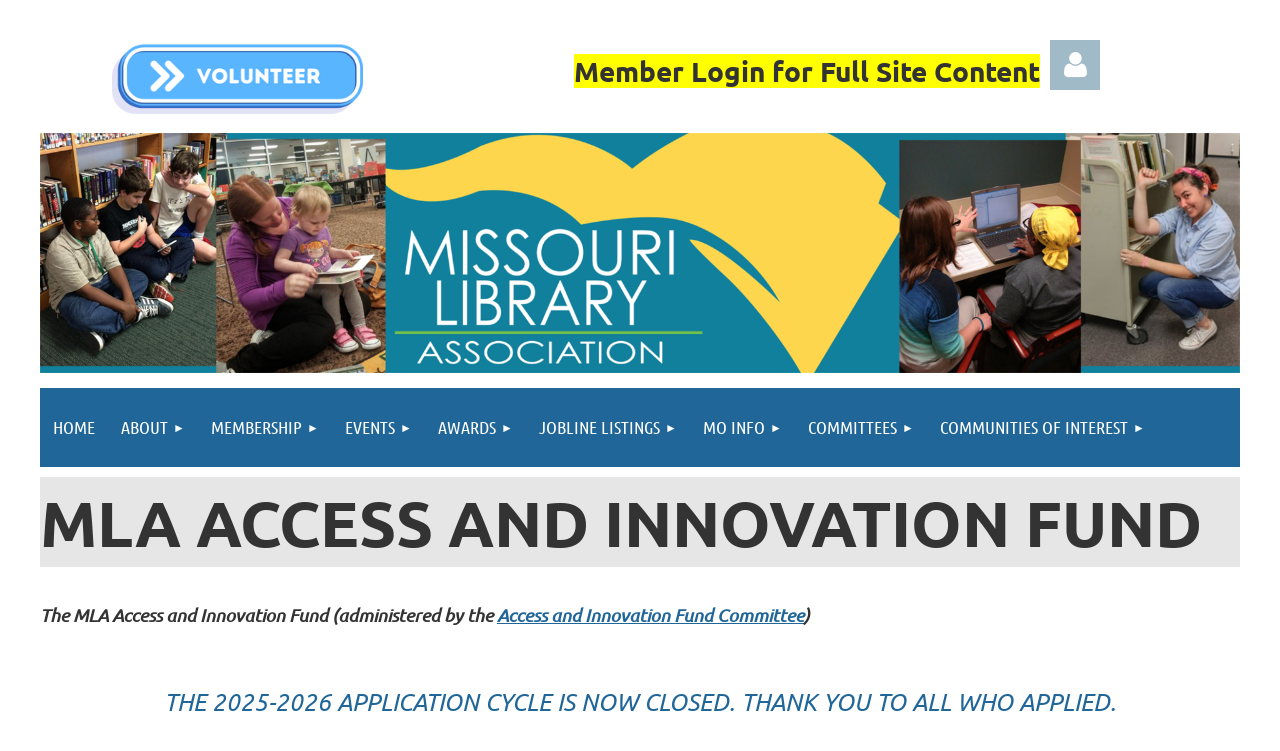

--- FILE ---
content_type: text/html; charset=utf-8
request_url: https://molib.wildapricot.org/MLA-Access-and-Innovation-Fund
body_size: 21712
content:
<!DOCTYPE html>
<html lang="en" class="no-js ">
	<head id="Head1">
<meta name="viewport" content="width=device-width, initial-scale=1.0">
<link href="https://sf.wildapricot.org/BuiltTheme/tinted_tiles_azure.v3.0/current/52975ca8/Styles/combined.css" rel="stylesheet" type="text/css" /><link href="https://molib.wildapricot.org/resources/theme/user.css?t=636705656720000000" rel="stylesheet" type="text/css" /><link href="https://live-sf.wildapricot.org/WebUI/built9.11.0-db59b40/scripts/public/react/index-84b33b4.css" rel="stylesheet" type="text/css" /><link href="https://live-sf.wildapricot.org/WebUI/built9.11.0-db59b40/css/shared/ui/shared-ui-compiled.css" rel="stylesheet" type="text/css" /><script type="text/javascript" language="javascript" id="idJavaScriptEnvironment">var bonaPage_BuildVer='9.11.0-db59b40';
var bonaPage_AdminBackendUrl = '/admin/';
var bonaPage_StatRes='https://live-sf.wildapricot.org/WebUI/';
var bonaPage_InternalPageType = { isUndefinedPage : false,isWebPage : true,isAdminPage : false,isDialogPage : false,isSystemPage : false,isErrorPage : false,isError404Page : false };
var bonaPage_PageView = { isAnonymousView : true,isMemberView : false,isAdminView : false };
var WidgetMode = 0;
var bonaPage_IsUserAnonymous = true;
var bonaPage_ThemeVer='52975ca86367056567200000000'; var bonaPage_ThemeId = 'tinted_tiles_azure.v3.0'; var bonaPage_ThemeVersion = '3.0';
var bonaPage_id='18177'; version_id='';
if (bonaPage_InternalPageType && (bonaPage_InternalPageType.isSystemPage || bonaPage_InternalPageType.isWebPage) && window.self !== window.top) { var success = true; try { var tmp = top.location.href; if (!tmp) { top.location = self.location; } } catch (err) { try { if (self != top) { top.location = self.location; } } catch (err) { try { if (self != top) { top = self; } success = false; } catch (err) { success = false; } } success = false; } if (!success) { window.onload = function() { document.open('text/html', 'replace'); document.write('<ht'+'ml><he'+'ad></he'+'ad><bo'+'dy><h1>Wrong document context!</h1></bo'+'dy></ht'+'ml>'); document.close(); } } }
try { function waMetricsGlobalHandler(args) { if (WA.topWindow.waMetricsOuterGlobalHandler && typeof(WA.topWindow.waMetricsOuterGlobalHandler) === 'function') { WA.topWindow.waMetricsOuterGlobalHandler(args); }}} catch(err) {}
 try { if (parent && parent.BonaPage) parent.BonaPage.implementBonaPage(window); } catch (err) { }
try { document.write('<style type="text/css"> .WaHideIfJSEnabled, .HideIfJSEnabled { display: none; } </style>'); } catch(err) {}
var bonaPage_WebPackRootPath = 'https://live-sf.wildapricot.org/WebUI/built9.11.0-db59b40/scripts/public/react/';</script><script type="text/javascript" language="javascript" src="https://live-sf.wildapricot.org/WebUI/built9.11.0-db59b40/scripts/shared/bonapagetop/bonapagetop-compiled.js" id="idBonaPageTop"></script><script type="text/javascript" language="javascript" src="https://live-sf.wildapricot.org/WebUI/built9.11.0-db59b40/scripts/public/react/index-84b33b4.js" id="ReactPublicJs"></script><script type="text/javascript" language="javascript" src="https://live-sf.wildapricot.org/WebUI/built9.11.0-db59b40/scripts/shared/ui/shared-ui-compiled.js" id="idSharedJs"></script><script type="text/javascript" language="javascript" src="https://live-sf.wildapricot.org/WebUI/built9.11.0-db59b40/General.js" id=""></script><script type="text/javascript" language="javascript" src="https://sf.wildapricot.org/BuiltTheme/tinted_tiles_azure.v3.0/current/52975ca8/Scripts/combined.js" id=""></script><title>Missouri Library Assocation - MLA Access and Innovation Fund</title>
<link rel="search" type="application/opensearchdescription+xml" title="molib.wildapricot.org" href="/opensearch.ashx" /></head>
	<body id="PAGEID_18177" class="publicContentView LayoutMain">
<div class="mLayout layoutMain" id="mLayout">

<div class="mobilePanelContainer">
<div id="id_MobilePanel" data-componentId="MobilePanel" class="WaPlaceHolder WaPlaceHolderMobilePanel" style=""><div style=""><div id="id_QFpB82d" class="WaGadgetOnly WaGadgetMobilePanel  gadgetStyleNone" style="" data-componentId="QFpB82d" ><div class="mobilePanel">
	
	<div class="mobilePanelButton buttonMenu" title="Menu">Menu</div>
<div class="mobilePanelButton buttonLogin" title="Log in">Log in</div>
<div class="menuInner">
		<ul class="firstLevel">
<li class=" ">
	<div class="item">
		<a href="https://molib.wildapricot.org/" title="Home"><span>Home</span></a>
</div>
</li>
	
<li class=" dir">
	<div class="item">
		<a href="https://molib.wildapricot.org/About" title="About"><span>About</span></a>
<ul class="secondLevel">
<li class=" ">
	<div class="item">
		<a href="https://molib.wildapricot.org/MLA-History" title="MLA History"><span>MLA History</span></a>
</div>
</li>
	
<li class=" ">
	<div class="item">
		<a href="https://molib.wildapricot.org/Bylaws/Handbook" title="Bylaws/ Handbook"><span>Bylaws/ Handbook</span></a>
</div>
</li>
	
<li class=" ">
	<div class="item">
		<a href="https://molib.wildapricot.org/Institutional-Members" title="Institutional Members"><span>Institutional Members</span></a>
</div>
</li>
	
<li class=" dir">
	<div class="item">
		<a href="https://molib.wildapricot.org/Support" title="Support MLA"><span>Support MLA</span></a>
<ul class="secondLevel">
<li class=" ">
	<div class="item">
		<a href="https://molib.wildapricot.org/Donate" title="Donate"><span>Donate</span></a>
</div>
</li>
	
</ul>
</div>
</li>
	
<li class=" dir">
	<div class="item">
		<a href="https://molib.wildapricot.org/MLA-Board" title="MLA Board"><span>MLA Board</span></a>
<ul class="secondLevel">
<li class=" ">
	<div class="item">
		<a href="https://molib.wildapricot.org/MLA-2025-Election-Candidates" title="MLA 2025 Election Candidates"><span>MLA 2025 Election Candidates</span></a>
</div>
</li>
	
<li class=" ">
	<div class="item">
		<a href="https://molib.wildapricot.org/page-18239" title="MLA 2024 Election Winners"><span>MLA 2024 Election Winners</span></a>
</div>
</li>
	
</ul>
</div>
</li>
	
<li class=" ">
	<div class="item">
		<a href="https://molib.wildapricot.org/news/media" title="News"><span>News</span></a>
</div>
</li>
	
</ul>
</div>
</li>
	
<li class=" dir">
	<div class="item">
		<a href="https://molib.wildapricot.org/Membership" title="Membership"><span>Membership</span></a>
<ul class="secondLevel">
<li class=" ">
	<div class="item">
		<a href="https://molib.wildapricot.org/Join-MLA" title="Join MLA"><span>Join MLA</span></a>
</div>
</li>
	
<li class=" ">
	<div class="item">
		<a href="https://molib.wildapricot.org/MLA-Member-Dues" title="MLA Member Dues"><span>MLA Member Dues</span></a>
</div>
</li>
	
<li class=" ">
	<div class="item">
		<a href="https://molib.wildapricot.org/page-18278" title="Member Resources"><span>Member Resources</span></a>
</div>
</li>
	
</ul>
</div>
</li>
	
<li class=" dir">
	<div class="item">
		<a href="https://molib.wildapricot.org/Events" title="Events"><span>Events</span></a>
<ul class="secondLevel">
<li class=" ">
	<div class="item">
		<a href="https://molib.wildapricot.org/Library-Advocacy-Day" title="Library Advocacy Day"><span>Library Advocacy Day</span></a>
</div>
</li>
	
<li class=" ">
	<div class="item">
		<a href="https://molib.wildapricot.org/Youth-Services-Spring-Training" title="Youth Services Spring Training"><span>Youth Services Spring Training</span></a>
</div>
</li>
	
<li class=" ">
	<div class="item">
		<a href="https://molib.wildapricot.org/Annual-Conference-2026" title="2026 Annual Conference"><span>2026 Annual Conference</span></a>
</div>
</li>
	
</ul>
</div>
</li>
	
<li class=" dir">
	<div class="item">
		<a href="https://molib.wildapricot.org/Awards" title="Awards"><span>Awards</span></a>
<ul class="secondLevel">
<li class=" dir">
	<div class="item">
		<a href="https://molib.wildapricot.org/Regular-Awards" title="Annual Awards"><span>Annual Awards</span></a>
<ul class="secondLevel">
<li class=" ">
	<div class="item">
		<a href="https://molib.wildapricot.org/Community-Partnership-Award" title="Community Partnership Award"><span>Community Partnership Award</span></a>
</div>
</li>
	
<li class=" ">
	<div class="item">
		<a href="https://molib.wildapricot.org/Excellence-in-Genealogy-and-Local-History-Award" title="Excellence in Genealogy and Local History Award"><span>Excellence in Genealogy and Local History Award</span></a>
</div>
</li>
	
<li class=" ">
	<div class="item">
		<a href="https://molib.wildapricot.org/Francis-Bud-Barnes-Outstanding-Legislator-Award" title="Francis Bud Barnes Outstanding Legislator Award"><span>Francis Bud Barnes Outstanding Legislator Award</span></a>
</div>
</li>
	
<li class=" ">
	<div class="item">
		<a href="https://molib.wildapricot.org/Meritorious-Achievement-Award" title="Meritorious Achievement Award"><span>Meritorious Achievement Award</span></a>
</div>
</li>
	
<li class=" ">
	<div class="item">
		<a href="https://molib.wildapricot.org/Missouri-Literary-Award" title="Missouri Literary Award"><span>Missouri Literary Award</span></a>
</div>
</li>
	
<li class=" ">
	<div class="item">
		<a href="https://molib.wildapricot.org/Missouri-Library-of-the-Year-Award" title="Missouri Library of the Year Award"><span>Missouri Library of the Year Award</span></a>
</div>
</li>
	
<li class=" ">
	<div class="item">
		<a href="https://molib.wildapricot.org/Outstanding-Library-Employee-Award" title="Outstanding Library Employee Award"><span>Outstanding Library Employee Award</span></a>
</div>
</li>
	
<li class=" ">
	<div class="item">
		<a href="https://molib.wildapricot.org/Outstanding-New-Librarian-Award" title="Outstanding New Librarian Award"><span>Outstanding New Librarian Award</span></a>
</div>
</li>
	
<li class=" ">
	<div class="item">
		<a href="https://molib.wildapricot.org/Outstanding-Professional-Librarian-Award" title="Outstanding Professional Librarian Award"><span>Outstanding Professional Librarian Award</span></a>
</div>
</li>
	
<li class=" ">
	<div class="item">
		<a href="https://molib.wildapricot.org/Public-Relations-Achievement-Award" title="Public Relations Achievement Award"><span>Public Relations Achievement Award</span></a>
</div>
</li>
	
<li class=" ">
	<div class="item">
		<a href="https://molib.wildapricot.org/Ronald-G-Bohley-Award" title="Ronald G Bohley Award"><span>Ronald G Bohley Award</span></a>
</div>
</li>
	
<li class=" ">
	<div class="item">
		<a href="https://molib.wildapricot.org/Show-Me-Youth-Services-Award" title="Show Me Youth Services Award"><span>Show Me Youth Services Award</span></a>
</div>
</li>
	
<li class=" ">
	<div class="item">
		<a href="https://molib.wildapricot.org/Virginia-G-Young-Outstanding-Service-Award" title="Virginia G Young Outstanding Service Award"><span>Virginia G Young Outstanding Service Award</span></a>
</div>
</li>
	
</ul>
</div>
</li>
	
<li class=" dir">
	<div class="item">
		<a href="https://molib.wildapricot.org/Scholarships-and-Grants" title="Scholarships/Grants"><span>Scholarships/Grants</span></a>
<ul class="secondLevel">
<li class="sel ">
	<div class="item">
		<a href="https://molib.wildapricot.org/MLA-Access-and-Innovation-Fund" title="MLA Access and Innovation Fund"><span>MLA Access and Innovation Fund</span></a>
</div>
</li>
	
<li class=" ">
	<div class="item">
		<a href="https://molib.wildapricot.org/TSCI-Call-to-Conference-Award" title="TSCI Call-to-Conference Award"><span>TSCI Call-to-Conference Award</span></a>
</div>
</li>
	
<li class=" ">
	<div class="item">
		<a href="https://molib.wildapricot.org/Thusnelda-Schmidt-Scholarship" title="Thusnelda Schmidt Scholarship"><span>Thusnelda Schmidt Scholarship</span></a>
</div>
</li>
	
<li class=" ">
	<div class="item">
		<a href="https://molib.wildapricot.org/Patt-Behler-Call-to-Conference-Award" title="Patt Behler Call-to-Conference Award"><span>Patt Behler Call-to-Conference Award</span></a>
</div>
</li>
	
<li class=" ">
	<div class="item">
		<a href="https://molib.wildapricot.org/Ronald-G-Bohley-Scholarship" title="Ronald G Bohley Scholarship"><span>Ronald G Bohley Scholarship</span></a>
</div>
</li>
	
<li class=" ">
	<div class="item">
		<a href="https://molib.wildapricot.org/you-belong-scholars" title="You Belong Scholars"><span>You Belong Scholars</span></a>
</div>
</li>
	
</ul>
</div>
</li>
	
<li class=" dir">
	<div class="item">
		<a href="https://molib.wildapricot.org/Building-Block-Award" title="Building Block Award"><span>Building Block Award</span></a>
<ul class="secondLevel">
<li class=" ">
	<div class="item">
		<a href="https://molib.wildapricot.org/Building-Block-Award-Winners" title="Building Block Award Winners"><span>Building Block Award Winners</span></a>
</div>
</li>
	
<li class=" ">
	<div class="item">
		<a href="https://molib.wildapricot.org/Building-Block-Award-Nominees" title="Building Block Award Nominees"><span>Building Block Award Nominees</span></a>
</div>
</li>
	
</ul>
</div>
</li>
	
</ul>
</div>
</li>
	
<li class=" dir">
	<div class="item">
		<a href="https://molib.wildapricot.org/Jobline" title="Jobline Listings"><span>Jobline Listings</span></a>
<ul class="secondLevel">
<li class=" ">
	<div class="item">
		<a href="https://molib.wildapricot.org/jobline-info" title="Jobline Info"><span>Jobline Info</span></a>
</div>
</li>
	
</ul>
</div>
</li>
	
<li class=" dir">
	<div class="item">
		<a href="https://molib.wildapricot.org/Publications" title="MO Info"><span>MO Info</span></a>
<ul class="secondLevel">
<li class=" ">
	<div class="item">
		<a href="https://molib.wildapricot.org/Mo-Info-Archives" title="Mo Info Archives"><span>Mo Info Archives</span></a>
</div>
</li>
	
<li class=" dir">
	<div class="item">
		<a href="https://molib.wildapricot.org/Featured-Library-Employee" title="Featured Library Employee"><span>Featured Library Employee</span></a>
<ul class="secondLevel">
<li class=" ">
	<div class="item">
		<a href="https://molib.wildapricot.org/molib.wildapricot.org/Featured-Library-Employee-Archives" title="Featured Library Employee Archives"><span>Featured Library Employee Archives</span></a>
</div>
</li>
	
</ul>
</div>
</li>
	
</ul>
</div>
</li>
	
<li class=" dir">
	<div class="item">
		<a href="https://molib.wildapricot.org/Committees" title="Committees"><span>Committees</span></a>
<ul class="secondLevel">
<li class=" ">
	<div class="item">
		<a href="https://molib.wildapricot.org/Access-and-Innovation-Fund-Committee" title="Access and Innovation Fund Committee"><span>Access and Innovation Fund Committee</span></a>
</div>
</li>
	
<li class=" ">
	<div class="item">
		<a href="https://molib.wildapricot.org/page-18137" title="Annual Conference"><span>Annual Conference</span></a>
</div>
</li>
	
<li class=" ">
	<div class="item">
		<a href="https://molib.wildapricot.org/Awards-Committee" title="Awards Committee"><span>Awards Committee</span></a>
</div>
</li>
	
<li class=" ">
	<div class="item">
		<a href="https://molib.wildapricot.org/page-18139" title="Budget &amp; Finance Committee"><span>Budget &amp; Finance Committee</span></a>
</div>
</li>
	
<li class=" ">
	<div class="item">
		<a href="https://molib.wildapricot.org/page-18142" title="Bylaws &amp; Handbook Committee"><span>Bylaws &amp; Handbook Committee</span></a>
</div>
</li>
	
<li class=" ">
	<div class="item">
		<a href="https://molib.wildapricot.org/page-18143" title="Conference Site Selection Committee"><span>Conference Site Selection Committee</span></a>
</div>
</li>
	
<li class=" ">
	<div class="item">
		<a href="https://molib.wildapricot.org/page-18144" title="Continuing Education Committee"><span>Continuing Education Committee</span></a>
</div>
</li>
	
<li class=" dir">
	<div class="item">
		<a href="https://molib.wildapricot.org/page-18145" title="Intellectual Freedom Committee"><span>Intellectual Freedom Committee</span></a>
<ul class="secondLevel">
<li class=" ">
	<div class="item">
		<a href="https://molib.wildapricot.org/page-18206" title="MLA Statement on 15 CSR 30-200.015 and HB 1159 - 02/17/23"><span>MLA Statement on 15 CSR 30-200.015 and HB 1159 - 02/17/23</span></a>
</div>
</li>
	
<li class=" ">
	<div class="item">
		<a href="https://molib.wildapricot.org/page-18235" title="IFC Letter to Cameron School Board"><span>IFC Letter to Cameron School Board</span></a>
</div>
</li>
	
<li class=" ">
	<div class="item">
		<a href="https://molib.wildapricot.org/IFC-Award" title="Intellectual Freedom Award"><span>Intellectual Freedom Award</span></a>
</div>
</li>
	
</ul>
</div>
</li>
	
<li class=" dir">
	<div class="item">
		<a href="https://molib.wildapricot.org/page-18146" title="Legislative Committee"><span>Legislative Committee</span></a>
<ul class="secondLevel">
<li class=" ">
	<div class="item">
		<a href="https://molib.wildapricot.org/Let-Our-MO-Libraries-Serve-Call-to-Action" title="Let Our MO Libraries Serve Call to Action"><span>Let Our MO Libraries Serve Call to Action</span></a>
</div>
</li>
	
<li class=" ">
	<div class="item">
		<a href="https://molib.wildapricot.org/page-18220" title="Let Our MO Libraries Serve Message"><span>Let Our MO Libraries Serve Message</span></a>
</div>
</li>
	
</ul>
</div>
</li>
	
<li class=" dir">
	<div class="item">
		<a href="https://molib.wildapricot.org/page-18226" title="Media and Publications Committee"><span>Media and Publications Committee</span></a>
<ul class="secondLevel">
<li class=" ">
	<div class="item">
		<a href="https://molib.wildapricot.org/page-18225" title="Marketing SubCommittee"><span>Marketing SubCommittee</span></a>
</div>
</li>
	
<li class=" ">
	<div class="item">
		<a href="https://molib.wildapricot.org/page-18228" title="Web SubCommittee"><span>Web SubCommittee</span></a>
</div>
</li>
	
</ul>
</div>
</li>
	
<li class=" ">
	<div class="item">
		<a href="https://molib.wildapricot.org/page-18147" title="Membership Committee"><span>Membership Committee</span></a>
</div>
</li>
	
<li class=" ">
	<div class="item">
		<a href="https://molib.wildapricot.org/page-18148" title="Nominating Committee"><span>Nominating Committee</span></a>
</div>
</li>
	
<li class=" ">
	<div class="item">
		<a href="https://molib.wildapricot.org/You-Belong-Committee" title="You Belong Committee"><span>You Belong Committee</span></a>
</div>
</li>
	
</ul>
</div>
</li>
	
<li class=" dir">
	<div class="item">
		<a href="https://molib.wildapricot.org/Communities-of-Interest" title="Communities of Interest"><span>Communities of Interest</span></a>
<ul class="secondLevel">
<li class=" ">
	<div class="item">
		<a href="https://molib.wildapricot.org/page-18151" title="GLHCI"><span>GLHCI</span></a>
</div>
</li>
	
<li class=" dir">
	<div class="item">
		<a href="https://molib.wildapricot.org/page-18154" title="MACRL"><span>MACRL</span></a>
<ul class="secondLevel">
<li class=" ">
	<div class="item">
		<a href="https://molib.wildapricot.org/MACRL-Minutes" title="MACRL Minutes"><span>MACRL Minutes</span></a>
</div>
</li>
	
<li class=" ">
	<div class="item">
		<a href="https://molib.wildapricot.org/ACRL-Plan-for-Excellence-Archive" title="ACRL Plan for Excellence Archive"><span>ACRL Plan for Excellence Archive</span></a>
</div>
</li>
	
<li class=" dir">
	<div class="item">
		<a href="https://molib.wildapricot.org/Missouri-Librarian-AI-Resource" title="Missouri Librarian AI Resource"><span>Missouri Librarian AI Resource</span></a>
<ul class="secondLevel">
<li class=" ">
	<div class="item">
		<a href="https://molib.wildapricot.org/Demystifying-AI" title="Demystifying AI"><span>Demystifying AI</span></a>
</div>
</li>
	
<li class=" ">
	<div class="item">
		<a href="https://molib.wildapricot.org/Training-AI" title="Training AI"><span>Training AI</span></a>
</div>
</li>
	
<li class=" ">
	<div class="item">
		<a href="https://molib.wildapricot.org/AI-Limitations" title="AI Limitations"><span>AI Limitations</span></a>
</div>
</li>
	
<li class=" ">
	<div class="item">
		<a href="https://molib.wildapricot.org/Glossary" title="Glossary"><span>Glossary</span></a>
</div>
</li>
	
<li class=" ">
	<div class="item">
		<a href="https://molib.wildapricot.org/Privacy" title="Privacy"><span>Privacy</span></a>
</div>
</li>
	
<li class=" ">
	<div class="item">
		<a href="https://molib.wildapricot.org/Bias" title="Bias"><span>Bias</span></a>
</div>
</li>
	
<li class=" ">
	<div class="item">
		<a href="https://molib.wildapricot.org/Accessibility" title="Accessibility"><span>Accessibility</span></a>
</div>
</li>
	
<li class=" ">
	<div class="item">
		<a href="https://molib.wildapricot.org/People" title="People"><span>People</span></a>
</div>
</li>
	
<li class=" ">
	<div class="item">
		<a href="https://molib.wildapricot.org/Labor-Issues" title="Labor Issues"><span>Labor Issues</span></a>
</div>
</li>
	
<li class=" ">
	<div class="item">
		<a href="https://molib.wildapricot.org/Instruction-Sessions" title="Instruction-Sessions"><span>Instruction-Sessions</span></a>
</div>
</li>
	
<li class=" ">
	<div class="item">
		<a href="https://molib.wildapricot.org/Beyond-the-Classroom" title="Beyond the Classroom"><span>Beyond the Classroom</span></a>
</div>
</li>
	
<li class=" ">
	<div class="item">
		<a href="https://molib.wildapricot.org/Stakeholders" title="Stakeholders"><span>Stakeholders</span></a>
</div>
</li>
	
<li class=" ">
	<div class="item">
		<a href="https://molib.wildapricot.org/Librarians" title="Librarians"><span>Librarians</span></a>
</div>
</li>
	
<li class=" ">
	<div class="item">
		<a href="https://molib.wildapricot.org/Environment" title="Environment"><span>Environment</span></a>
</div>
</li>
	
<li class=" ">
	<div class="item">
		<a href="https://molib.wildapricot.org/Copyright" title="Copyright"><span>Copyright</span></a>
</div>
</li>
	
<li class=" ">
	<div class="item">
		<a href="https://molib.wildapricot.org/Timeline" title="Timeline"><span>Timeline</span></a>
</div>
</li>
	
</ul>
</div>
</li>
	
</ul>
</div>
</li>
	
<li class=" ">
	<div class="item">
		<a href="https://molib.wildapricot.org/page-18152" title="PEER"><span>PEER</span></a>
</div>
</li>
	
<li class=" dir">
	<div class="item">
		<a href="https://molib.wildapricot.org/page-18153" title="PLCI"><span>PLCI</span></a>
<ul class="secondLevel">
<li class=" ">
	<div class="item">
		<a href="https://molib.wildapricot.org/page-18207" title="PLCI MENTORING PROGRAM"><span>PLCI MENTORING PROGRAM</span></a>
</div>
</li>
	
</ul>
</div>
</li>
	
<li class=" ">
	<div class="item">
		<a href="https://molib.wildapricot.org/page-18156" title="TSCI"><span>TSCI</span></a>
</div>
</li>
	
<li class=" dir">
	<div class="item">
		<a href="https://molib.wildapricot.org/YSCI" title="YSCI"><span>YSCI</span></a>
<ul class="secondLevel">
<li class=" ">
	<div class="item">
		<a href="https://molib.wildapricot.org/page-18279" title="YSCI Archive"><span>YSCI Archive</span></a>
</div>
</li>
	
</ul>
</div>
</li>
	
</ul>
</div>
</li>
	
</ul>
	</div>

	<div class="loginInner">
<div class="loginContainerForm oAuthIsfalse">
<form method="post" action="https://molib.wildapricot.org/Sys/Login" id="id_QFpB82d_form" class="generalLoginBox"  data-disableInAdminMode="true">
<input type="hidden" name="ReturnUrl" id="id_QFpB82d_returnUrl" value="">
				<input type="hidden" name="browserData" id="id_QFpB82d_browserField">
<div class="loginUserName">
<div class="loginUserNameTextBox">
		<input name="email" type="text" maxlength="100" placeholder="Email"  id="id_QFpB82d_userName" tabindex="1" class="emailTextBoxControl"/>
	</div>
</div><div class="loginPassword">
<div class="loginPasswordTextBox">
		<input name="password" type="password" placeholder="Password" maxlength="50" id="id_QFpB82d_password" tabindex="2" class="passwordTextBoxControl" autocomplete="off"/>
	</div>
</div> 
    <input id="g-recaptcha-invisible_QFpB82d" name="g-recaptcha-invisible" value="recaptcha" type="hidden"/> 
    <div id="recapcha_placeholder_QFpB82d" style="display:none"></div>
    <span id="idReCaptchaValidator_QFpB82d" errorMessage="Please verify that you are not a robot" style="display:none" validatorType="method" ></span>
    <script>
        $("#idReCaptchaValidator_QFpB82d").on( "wavalidate", function(event, validationResult) {
            if (grecaptcha.getResponse(widgetId_QFpB82d).length == 0){
                grecaptcha.execute(widgetId_QFpB82d);	
                validationResult.shouldStopValidation = true;
                return;
            }

            validationResult.result = true;
        });
  
            var widgetId_QFpB82d;

            var onloadCallback_QFpB82d = function() {
                // Renders the HTML element with id 'recapcha_placeholder_QFpB82d' as a reCAPTCHA widget.
                // The id of the reCAPTCHA widget is assigned to 'widgetId_QFpB82d'.
                widgetId_QFpB82d = grecaptcha.render('recapcha_placeholder_QFpB82d', {
                'sitekey' : '6LfmM_UhAAAAAJSHT-BwkAlQgN0mMViOmaK7oEIV',
                'size': 'invisible',
                'callback': function(){
                    document.getElementById('g-recaptcha-invisible_QFpB82d').form.submit();
                },
                'theme' : 'light'
            });
        };
    </script>
	
    <script src="https://www.google.com/recaptcha/api.js?onload=onloadCallback_QFpB82d&render=explicit" async defer></script>

 <div class="loginActionRememberMe">
		<input id="id_QFpB82d_rememberMe" type="checkbox" name="rememberMe" tabindex="3" class="rememberMeCheckboxControl"/>
		<label for="id_QFpB82d_rememberMe">Remember me</label>
	</div>
<div class="loginPasswordForgot">
		<a href="https://molib.wildapricot.org/Sys/ResetPasswordRequest">Forgot password</a>
	</div>
<div class="loginAction">
	<input type="submit" name="ctl03$ctl02$loginViewControl$loginControl$Login" value="Log in" id="id_QFpB82d_loginAction" onclick="if (!browserInfo.clientCookiesEnabled()) {alert('Warning: browser cookies disabled. Please enable them to use this website.'); return false;}" tabindex="4" class="loginButton loginButtonControl"/>
</div></form></div>
</div>

</div>

<script type="text/javascript">

jq$(function()
{
	var gadget = jq$('#id_QFpB82d'),
		menuContainer = gadget.find('.menuInner'),
		loginContainer = gadget.find('.loginInner');

	gadget.find('.buttonMenu').on("click",function()
	{
		menuContainer.toggle();
		loginContainer.hide();
		jq$(this).toggleClass('active');
        jq$('.buttonLogin').removeClass('active');
		return false;
	});

	gadget.find('.buttonLogin').on("click",function()
	{
		loginContainer.toggle();
		menuContainer.hide();
		jq$(this).toggleClass('active');
        jq$('.buttonMenu').removeClass('active');
		return false;
	});

	gadget.find('.mobilePanel').on("click",function(event)
	{
        if( !(jq$(event.target).parents('.loginInner').size() || event.target.className == 'loginInner') )
        {
            menuContainer.hide();
            loginContainer.hide();
            jq$('.buttonLogin').removeClass('active');
            jq$('.buttonMenu').removeClass('active');
        }

        event.stopPropagation();
	});

	jq$('body').on("click",function()
	{
		menuContainer.hide();
		loginContainer.hide();
		jq$('.buttonLogin').removeClass('active');
        jq$('.buttonMenu').removeClass('active');
	});


	// login
	var browserField = document.getElementById('id_QFpB82d' + '_browserField');

	if (browserField)
	{
		browserField.value = browserInfo.getBrowserCapabilitiesData();
	}

	jq$('#id_QFpB82d' + '_form').FormValidate();
	jq$('.WaGadgetMobilePanel form').attr('data-disableInAdminMode', 'false');

});

</script></div></div>
</div></div>

		<!-- header zone -->
		<div class="zonePlace zoneHeader1">
<div id="idHeaderContentHolder" data-componentId="Header" class="WaPlaceHolder WaPlaceHolderHeader" style=""><div style="padding-top:40px;"><div id="id_IDblCwc" data-componentId="IDblCwc" class="WaLayoutContainerFirst" style=""><table cellspacing="0" cellpadding="0" class="WaLayoutTable" style=""><tr data-componentId="IDblCwc_row" class="WaLayoutRow"><td id="id_tbmDNHh" data-componentId="tbmDNHh" class="WaLayoutItem" style="width:33%;"><div id="id_B9DX7Zb" class="WaLayoutPlaceHolder placeHolderContainer" data-componentId="B9DX7Zb" style=""><div style=""><div id="id_BlQW3Oq" class="WaGadgetOnly WaGadgetContent  gadgetStyleNone" style="" data-componentId="BlQW3Oq" ><div class="gadgetStyleBody gadgetContentEditableArea" style="" data-editableArea="0" data-areaHeight="auto">
<div align="center"><a href="https://docs.google.com/forms/d/e/1FAIpQLSdw2KnYYwkUV1-3iJmtyZC8hpb6lCXrxUnzKzPlCXjYnCuL6w/viewform?usp=sf_link" target="_blank"><img src="/resources/Pictures/Homepage/Volunteer%20button.png" alt="" title="" border="0" width="251" height="78"></a></div></div>
</div></div></div></td><td style="" data-componentId="tbmDNHh_separator" class="WaLayoutSeparator"><div style="width: inherit;"></div></td><td id="id_IGo8uFh" data-componentId="IGo8uFh" class="WaLayoutItem" style="width:50%;"><div id="id_RJ6ynqH" class="WaLayoutPlaceHolder placeHolderContainer" data-componentId="RJ6ynqH" style=""><div style=""><div id="id_Jnd9lKf" class="WaGadgetOnly WaGadgetContent  gadgetStyleNone" style="" data-componentId="Jnd9lKf" ><div class="gadgetStyleBody gadgetContentEditableArea" style="padding-top:14px;" data-editableArea="0" data-areaHeight="auto">
<h2 align="right"><span style="background-color: rgb(255, 255, 0);"><strong style="">Member Login for Full Site Content</strong></span></h2></div>
</div></div></div></td><td style="" data-componentId="IGo8uFh_separator" class="WaLayoutSeparator"><div style="width: inherit;"></div></td><td id="id_VuwwlmE" data-componentId="VuwwlmE" class="WaLayoutItem" style="width:16%;"><div id="id_5IdEqiC" class="WaLayoutPlaceHolder placeHolderContainer" data-componentId="5IdEqiC" style=""><div style=""><div id="id_bwwsrjQ" class="WaGadgetOnly WaGadgetLoginButton  gadgetStyleNone" style="" data-componentId="bwwsrjQ" ><div class="alignLeft unauthorized">
  <div class="loginContainer">
    <a class="loginLink" href="https://molib.wildapricot.org/Sys/Login" title="Log in">Log in</a>
  </div>
  </div>
<script>
  jq$(function() {
    var gadgetId = jq$('#id_bwwsrjQ'),
        containerBox = gadgetId.find('.loginPanel'),
        loginLink = gadgetId.find('.loginLink'),
        transitionTime = 300;

    containerBox.isOpening = false;

    loginLink.on('click',function() {
      if (containerBox.css("visibility") == 'visible') {
        loginLink.removeClass('hover');
        containerBox.animate({ 'opacity': '0' }, transitionTime, function() {
          containerBox.css('visibility','hidden');
          containerBox.css('display','none');
        });
      } else {
        loginLink.addClass('hover');
        containerBox.isOpening = true;
        containerBox.css('display','block');
        containerBox.css('visibility','visible');
        containerBox.animate({ 'opacity': '1' }, transitionTime, function() {
          containerBox.isOpening = false;
        });
      }
    });
    
    containerBox.on('click', function(e) { e.stopPropagation(); });

    jq$('body').on('click',function() {
      if (containerBox.css("visibility") == 'visible' && !containerBox.isOpening) {
        loginLink.removeClass('hover');
        containerBox.animate({ 'opacity': '0' }, transitionTime, function() {
          containerBox.css('visibility','hidden');
          containerBox.css('display','none');
        });
      }
    });
  });
</script>
</div></div></div></td></tr></table> </div><div id="id_QZhVMUZ" data-componentId="QZhVMUZ" class="WaLayoutContainerLast" style=""><table cellspacing="0" cellpadding="0" class="WaLayoutTable" style=""><tr data-componentId="QZhVMUZ_row" class="WaLayoutRow"><td id="id_bnNhsCe" data-componentId="bnNhsCe" class="WaLayoutItem" style="width:100%;"><div id="id_c8HKDvb" class="WaLayoutPlaceHolder placeHolderContainer" data-componentId="c8HKDvb" style=""><div style=""><div id="id_cvy9x5A" class="WaGadgetOnly WaGadgetContent  gadgetStyleNone" style="" data-componentId="cvy9x5A" ><div class="gadgetStyleBody gadgetContentEditableArea" style="" data-editableArea="0" data-areaHeight="auto">
<p><img src="/resources/Pictures/Homepage/Screenshot%202024-11-03%20at%208.48.32_PM.png" alt="" title="" border="0"><br></p></div>
</div></div></div></td></tr></table> </div></div>
</div></div>
		<div class="zonePlace zoneHeader2">
<div id="id_Header1" data-componentId="Header1" class="WaPlaceHolder WaPlaceHolderHeader1" style=""><div style="padding-top:0px;padding-right:0px;padding-bottom:0px;padding-left:0px;"><div id="id_yOhi7Wr" class="WaGadgetOnly WaGadgetMenuHorizontal  gadgetStyleNone" style="" data-componentId="yOhi7Wr" ><div class="menuBackground"></div>
<div class="menuInner">
	<ul class="firstLevel">
<li class=" ">
	<div class="item">
		<a href="https://molib.wildapricot.org/" title="Home"><span>Home</span></a>
</div>
</li>
	
<li class=" dir">
	<div class="item">
		<a href="https://molib.wildapricot.org/About" title="About"><span>About</span></a>
<ul class="secondLevel">
<li class=" ">
	<div class="item">
		<a href="https://molib.wildapricot.org/MLA-History" title="MLA History"><span>MLA History</span></a>
</div>
</li>
	
<li class=" ">
	<div class="item">
		<a href="https://molib.wildapricot.org/Bylaws/Handbook" title="Bylaws/ Handbook"><span>Bylaws/ Handbook</span></a>
</div>
</li>
	
<li class=" ">
	<div class="item">
		<a href="https://molib.wildapricot.org/Institutional-Members" title="Institutional Members"><span>Institutional Members</span></a>
</div>
</li>
	
<li class=" dir">
	<div class="item">
		<a href="https://molib.wildapricot.org/Support" title="Support MLA"><span>Support MLA</span></a>
<ul class="secondLevel">
<li class=" ">
	<div class="item">
		<a href="https://molib.wildapricot.org/Donate" title="Donate"><span>Donate</span></a>
</div>
</li>
	
</ul>
</div>
</li>
	
<li class=" dir">
	<div class="item">
		<a href="https://molib.wildapricot.org/MLA-Board" title="MLA Board"><span>MLA Board</span></a>
<ul class="secondLevel">
<li class=" ">
	<div class="item">
		<a href="https://molib.wildapricot.org/MLA-2025-Election-Candidates" title="MLA 2025 Election Candidates"><span>MLA 2025 Election Candidates</span></a>
</div>
</li>
	
<li class=" ">
	<div class="item">
		<a href="https://molib.wildapricot.org/page-18239" title="MLA 2024 Election Winners"><span>MLA 2024 Election Winners</span></a>
</div>
</li>
	
</ul>
</div>
</li>
	
<li class=" ">
	<div class="item">
		<a href="https://molib.wildapricot.org/news/media" title="News"><span>News</span></a>
</div>
</li>
	
</ul>
</div>
</li>
	
<li class=" dir">
	<div class="item">
		<a href="https://molib.wildapricot.org/Membership" title="Membership"><span>Membership</span></a>
<ul class="secondLevel">
<li class=" ">
	<div class="item">
		<a href="https://molib.wildapricot.org/Join-MLA" title="Join MLA"><span>Join MLA</span></a>
</div>
</li>
	
<li class=" ">
	<div class="item">
		<a href="https://molib.wildapricot.org/MLA-Member-Dues" title="MLA Member Dues"><span>MLA Member Dues</span></a>
</div>
</li>
	
<li class=" ">
	<div class="item">
		<a href="https://molib.wildapricot.org/page-18278" title="Member Resources"><span>Member Resources</span></a>
</div>
</li>
	
</ul>
</div>
</li>
	
<li class=" dir">
	<div class="item">
		<a href="https://molib.wildapricot.org/Events" title="Events"><span>Events</span></a>
<ul class="secondLevel">
<li class=" ">
	<div class="item">
		<a href="https://molib.wildapricot.org/Library-Advocacy-Day" title="Library Advocacy Day"><span>Library Advocacy Day</span></a>
</div>
</li>
	
<li class=" ">
	<div class="item">
		<a href="https://molib.wildapricot.org/Youth-Services-Spring-Training" title="Youth Services Spring Training"><span>Youth Services Spring Training</span></a>
</div>
</li>
	
<li class=" ">
	<div class="item">
		<a href="https://molib.wildapricot.org/Annual-Conference-2026" title="2026 Annual Conference"><span>2026 Annual Conference</span></a>
</div>
</li>
	
</ul>
</div>
</li>
	
<li class=" dir">
	<div class="item">
		<a href="https://molib.wildapricot.org/Awards" title="Awards"><span>Awards</span></a>
<ul class="secondLevel">
<li class=" dir">
	<div class="item">
		<a href="https://molib.wildapricot.org/Regular-Awards" title="Annual Awards"><span>Annual Awards</span></a>
<ul class="secondLevel">
<li class=" ">
	<div class="item">
		<a href="https://molib.wildapricot.org/Community-Partnership-Award" title="Community Partnership Award"><span>Community Partnership Award</span></a>
</div>
</li>
	
<li class=" ">
	<div class="item">
		<a href="https://molib.wildapricot.org/Excellence-in-Genealogy-and-Local-History-Award" title="Excellence in Genealogy and Local History Award"><span>Excellence in Genealogy and Local History Award</span></a>
</div>
</li>
	
<li class=" ">
	<div class="item">
		<a href="https://molib.wildapricot.org/Francis-Bud-Barnes-Outstanding-Legislator-Award" title="Francis Bud Barnes Outstanding Legislator Award"><span>Francis Bud Barnes Outstanding Legislator Award</span></a>
</div>
</li>
	
<li class=" ">
	<div class="item">
		<a href="https://molib.wildapricot.org/Meritorious-Achievement-Award" title="Meritorious Achievement Award"><span>Meritorious Achievement Award</span></a>
</div>
</li>
	
<li class=" ">
	<div class="item">
		<a href="https://molib.wildapricot.org/Missouri-Literary-Award" title="Missouri Literary Award"><span>Missouri Literary Award</span></a>
</div>
</li>
	
<li class=" ">
	<div class="item">
		<a href="https://molib.wildapricot.org/Missouri-Library-of-the-Year-Award" title="Missouri Library of the Year Award"><span>Missouri Library of the Year Award</span></a>
</div>
</li>
	
<li class=" ">
	<div class="item">
		<a href="https://molib.wildapricot.org/Outstanding-Library-Employee-Award" title="Outstanding Library Employee Award"><span>Outstanding Library Employee Award</span></a>
</div>
</li>
	
<li class=" ">
	<div class="item">
		<a href="https://molib.wildapricot.org/Outstanding-New-Librarian-Award" title="Outstanding New Librarian Award"><span>Outstanding New Librarian Award</span></a>
</div>
</li>
	
<li class=" ">
	<div class="item">
		<a href="https://molib.wildapricot.org/Outstanding-Professional-Librarian-Award" title="Outstanding Professional Librarian Award"><span>Outstanding Professional Librarian Award</span></a>
</div>
</li>
	
<li class=" ">
	<div class="item">
		<a href="https://molib.wildapricot.org/Public-Relations-Achievement-Award" title="Public Relations Achievement Award"><span>Public Relations Achievement Award</span></a>
</div>
</li>
	
<li class=" ">
	<div class="item">
		<a href="https://molib.wildapricot.org/Ronald-G-Bohley-Award" title="Ronald G Bohley Award"><span>Ronald G Bohley Award</span></a>
</div>
</li>
	
<li class=" ">
	<div class="item">
		<a href="https://molib.wildapricot.org/Show-Me-Youth-Services-Award" title="Show Me Youth Services Award"><span>Show Me Youth Services Award</span></a>
</div>
</li>
	
<li class=" ">
	<div class="item">
		<a href="https://molib.wildapricot.org/Virginia-G-Young-Outstanding-Service-Award" title="Virginia G Young Outstanding Service Award"><span>Virginia G Young Outstanding Service Award</span></a>
</div>
</li>
	
</ul>
</div>
</li>
	
<li class=" dir">
	<div class="item">
		<a href="https://molib.wildapricot.org/Scholarships-and-Grants" title="Scholarships/Grants"><span>Scholarships/Grants</span></a>
<ul class="secondLevel">
<li class="sel ">
	<div class="item">
		<a href="https://molib.wildapricot.org/MLA-Access-and-Innovation-Fund" title="MLA Access and Innovation Fund"><span>MLA Access and Innovation Fund</span></a>
</div>
</li>
	
<li class=" ">
	<div class="item">
		<a href="https://molib.wildapricot.org/TSCI-Call-to-Conference-Award" title="TSCI Call-to-Conference Award"><span>TSCI Call-to-Conference Award</span></a>
</div>
</li>
	
<li class=" ">
	<div class="item">
		<a href="https://molib.wildapricot.org/Thusnelda-Schmidt-Scholarship" title="Thusnelda Schmidt Scholarship"><span>Thusnelda Schmidt Scholarship</span></a>
</div>
</li>
	
<li class=" ">
	<div class="item">
		<a href="https://molib.wildapricot.org/Patt-Behler-Call-to-Conference-Award" title="Patt Behler Call-to-Conference Award"><span>Patt Behler Call-to-Conference Award</span></a>
</div>
</li>
	
<li class=" ">
	<div class="item">
		<a href="https://molib.wildapricot.org/Ronald-G-Bohley-Scholarship" title="Ronald G Bohley Scholarship"><span>Ronald G Bohley Scholarship</span></a>
</div>
</li>
	
<li class=" ">
	<div class="item">
		<a href="https://molib.wildapricot.org/you-belong-scholars" title="You Belong Scholars"><span>You Belong Scholars</span></a>
</div>
</li>
	
</ul>
</div>
</li>
	
<li class=" dir">
	<div class="item">
		<a href="https://molib.wildapricot.org/Building-Block-Award" title="Building Block Award"><span>Building Block Award</span></a>
<ul class="secondLevel">
<li class=" ">
	<div class="item">
		<a href="https://molib.wildapricot.org/Building-Block-Award-Winners" title="Building Block Award Winners"><span>Building Block Award Winners</span></a>
</div>
</li>
	
<li class=" ">
	<div class="item">
		<a href="https://molib.wildapricot.org/Building-Block-Award-Nominees" title="Building Block Award Nominees"><span>Building Block Award Nominees</span></a>
</div>
</li>
	
</ul>
</div>
</li>
	
</ul>
</div>
</li>
	
<li class=" dir">
	<div class="item">
		<a href="https://molib.wildapricot.org/Jobline" title="Jobline Listings"><span>Jobline Listings</span></a>
<ul class="secondLevel">
<li class=" ">
	<div class="item">
		<a href="https://molib.wildapricot.org/jobline-info" title="Jobline Info"><span>Jobline Info</span></a>
</div>
</li>
	
</ul>
</div>
</li>
	
<li class=" dir">
	<div class="item">
		<a href="https://molib.wildapricot.org/Publications" title="MO Info"><span>MO Info</span></a>
<ul class="secondLevel">
<li class=" ">
	<div class="item">
		<a href="https://molib.wildapricot.org/Mo-Info-Archives" title="Mo Info Archives"><span>Mo Info Archives</span></a>
</div>
</li>
	
<li class=" dir">
	<div class="item">
		<a href="https://molib.wildapricot.org/Featured-Library-Employee" title="Featured Library Employee"><span>Featured Library Employee</span></a>
<ul class="secondLevel">
<li class=" ">
	<div class="item">
		<a href="https://molib.wildapricot.org/molib.wildapricot.org/Featured-Library-Employee-Archives" title="Featured Library Employee Archives"><span>Featured Library Employee Archives</span></a>
</div>
</li>
	
</ul>
</div>
</li>
	
</ul>
</div>
</li>
	
<li class=" dir">
	<div class="item">
		<a href="https://molib.wildapricot.org/Committees" title="Committees"><span>Committees</span></a>
<ul class="secondLevel">
<li class=" ">
	<div class="item">
		<a href="https://molib.wildapricot.org/Access-and-Innovation-Fund-Committee" title="Access and Innovation Fund Committee"><span>Access and Innovation Fund Committee</span></a>
</div>
</li>
	
<li class=" ">
	<div class="item">
		<a href="https://molib.wildapricot.org/page-18137" title="Annual Conference"><span>Annual Conference</span></a>
</div>
</li>
	
<li class=" ">
	<div class="item">
		<a href="https://molib.wildapricot.org/Awards-Committee" title="Awards Committee"><span>Awards Committee</span></a>
</div>
</li>
	
<li class=" ">
	<div class="item">
		<a href="https://molib.wildapricot.org/page-18139" title="Budget &amp; Finance Committee"><span>Budget &amp; Finance Committee</span></a>
</div>
</li>
	
<li class=" ">
	<div class="item">
		<a href="https://molib.wildapricot.org/page-18142" title="Bylaws &amp; Handbook Committee"><span>Bylaws &amp; Handbook Committee</span></a>
</div>
</li>
	
<li class=" ">
	<div class="item">
		<a href="https://molib.wildapricot.org/page-18143" title="Conference Site Selection Committee"><span>Conference Site Selection Committee</span></a>
</div>
</li>
	
<li class=" ">
	<div class="item">
		<a href="https://molib.wildapricot.org/page-18144" title="Continuing Education Committee"><span>Continuing Education Committee</span></a>
</div>
</li>
	
<li class=" dir">
	<div class="item">
		<a href="https://molib.wildapricot.org/page-18145" title="Intellectual Freedom Committee"><span>Intellectual Freedom Committee</span></a>
<ul class="secondLevel">
<li class=" ">
	<div class="item">
		<a href="https://molib.wildapricot.org/page-18206" title="MLA Statement on 15 CSR 30-200.015 and HB 1159 - 02/17/23"><span>MLA Statement on 15 CSR 30-200.015 and HB 1159 - 02/17/23</span></a>
</div>
</li>
	
<li class=" ">
	<div class="item">
		<a href="https://molib.wildapricot.org/page-18235" title="IFC Letter to Cameron School Board"><span>IFC Letter to Cameron School Board</span></a>
</div>
</li>
	
<li class=" ">
	<div class="item">
		<a href="https://molib.wildapricot.org/IFC-Award" title="Intellectual Freedom Award"><span>Intellectual Freedom Award</span></a>
</div>
</li>
	
</ul>
</div>
</li>
	
<li class=" dir">
	<div class="item">
		<a href="https://molib.wildapricot.org/page-18146" title="Legislative Committee"><span>Legislative Committee</span></a>
<ul class="secondLevel">
<li class=" ">
	<div class="item">
		<a href="https://molib.wildapricot.org/Let-Our-MO-Libraries-Serve-Call-to-Action" title="Let Our MO Libraries Serve Call to Action"><span>Let Our MO Libraries Serve Call to Action</span></a>
</div>
</li>
	
<li class=" ">
	<div class="item">
		<a href="https://molib.wildapricot.org/page-18220" title="Let Our MO Libraries Serve Message"><span>Let Our MO Libraries Serve Message</span></a>
</div>
</li>
	
</ul>
</div>
</li>
	
<li class=" dir">
	<div class="item">
		<a href="https://molib.wildapricot.org/page-18226" title="Media and Publications Committee"><span>Media and Publications Committee</span></a>
<ul class="secondLevel">
<li class=" ">
	<div class="item">
		<a href="https://molib.wildapricot.org/page-18225" title="Marketing SubCommittee"><span>Marketing SubCommittee</span></a>
</div>
</li>
	
<li class=" ">
	<div class="item">
		<a href="https://molib.wildapricot.org/page-18228" title="Web SubCommittee"><span>Web SubCommittee</span></a>
</div>
</li>
	
</ul>
</div>
</li>
	
<li class=" ">
	<div class="item">
		<a href="https://molib.wildapricot.org/page-18147" title="Membership Committee"><span>Membership Committee</span></a>
</div>
</li>
	
<li class=" ">
	<div class="item">
		<a href="https://molib.wildapricot.org/page-18148" title="Nominating Committee"><span>Nominating Committee</span></a>
</div>
</li>
	
<li class=" ">
	<div class="item">
		<a href="https://molib.wildapricot.org/You-Belong-Committee" title="You Belong Committee"><span>You Belong Committee</span></a>
</div>
</li>
	
</ul>
</div>
</li>
	
<li class=" dir">
	<div class="item">
		<a href="https://molib.wildapricot.org/Communities-of-Interest" title="Communities of Interest"><span>Communities of Interest</span></a>
<ul class="secondLevel">
<li class=" ">
	<div class="item">
		<a href="https://molib.wildapricot.org/page-18151" title="GLHCI"><span>GLHCI</span></a>
</div>
</li>
	
<li class=" dir">
	<div class="item">
		<a href="https://molib.wildapricot.org/page-18154" title="MACRL"><span>MACRL</span></a>
<ul class="secondLevel">
<li class=" ">
	<div class="item">
		<a href="https://molib.wildapricot.org/MACRL-Minutes" title="MACRL Minutes"><span>MACRL Minutes</span></a>
</div>
</li>
	
<li class=" ">
	<div class="item">
		<a href="https://molib.wildapricot.org/ACRL-Plan-for-Excellence-Archive" title="ACRL Plan for Excellence Archive"><span>ACRL Plan for Excellence Archive</span></a>
</div>
</li>
	
<li class=" dir">
	<div class="item">
		<a href="https://molib.wildapricot.org/Missouri-Librarian-AI-Resource" title="Missouri Librarian AI Resource"><span>Missouri Librarian AI Resource</span></a>
<ul class="secondLevel">
<li class=" ">
	<div class="item">
		<a href="https://molib.wildapricot.org/Demystifying-AI" title="Demystifying AI"><span>Demystifying AI</span></a>
</div>
</li>
	
<li class=" ">
	<div class="item">
		<a href="https://molib.wildapricot.org/Training-AI" title="Training AI"><span>Training AI</span></a>
</div>
</li>
	
<li class=" ">
	<div class="item">
		<a href="https://molib.wildapricot.org/AI-Limitations" title="AI Limitations"><span>AI Limitations</span></a>
</div>
</li>
	
<li class=" ">
	<div class="item">
		<a href="https://molib.wildapricot.org/Glossary" title="Glossary"><span>Glossary</span></a>
</div>
</li>
	
<li class=" ">
	<div class="item">
		<a href="https://molib.wildapricot.org/Privacy" title="Privacy"><span>Privacy</span></a>
</div>
</li>
	
<li class=" ">
	<div class="item">
		<a href="https://molib.wildapricot.org/Bias" title="Bias"><span>Bias</span></a>
</div>
</li>
	
<li class=" ">
	<div class="item">
		<a href="https://molib.wildapricot.org/Accessibility" title="Accessibility"><span>Accessibility</span></a>
</div>
</li>
	
<li class=" ">
	<div class="item">
		<a href="https://molib.wildapricot.org/People" title="People"><span>People</span></a>
</div>
</li>
	
<li class=" ">
	<div class="item">
		<a href="https://molib.wildapricot.org/Labor-Issues" title="Labor Issues"><span>Labor Issues</span></a>
</div>
</li>
	
<li class=" ">
	<div class="item">
		<a href="https://molib.wildapricot.org/Instruction-Sessions" title="Instruction-Sessions"><span>Instruction-Sessions</span></a>
</div>
</li>
	
<li class=" ">
	<div class="item">
		<a href="https://molib.wildapricot.org/Beyond-the-Classroom" title="Beyond the Classroom"><span>Beyond the Classroom</span></a>
</div>
</li>
	
<li class=" ">
	<div class="item">
		<a href="https://molib.wildapricot.org/Stakeholders" title="Stakeholders"><span>Stakeholders</span></a>
</div>
</li>
	
<li class=" ">
	<div class="item">
		<a href="https://molib.wildapricot.org/Librarians" title="Librarians"><span>Librarians</span></a>
</div>
</li>
	
<li class=" ">
	<div class="item">
		<a href="https://molib.wildapricot.org/Environment" title="Environment"><span>Environment</span></a>
</div>
</li>
	
<li class=" ">
	<div class="item">
		<a href="https://molib.wildapricot.org/Copyright" title="Copyright"><span>Copyright</span></a>
</div>
</li>
	
<li class=" ">
	<div class="item">
		<a href="https://molib.wildapricot.org/Timeline" title="Timeline"><span>Timeline</span></a>
</div>
</li>
	
</ul>
</div>
</li>
	
</ul>
</div>
</li>
	
<li class=" ">
	<div class="item">
		<a href="https://molib.wildapricot.org/page-18152" title="PEER"><span>PEER</span></a>
</div>
</li>
	
<li class=" dir">
	<div class="item">
		<a href="https://molib.wildapricot.org/page-18153" title="PLCI"><span>PLCI</span></a>
<ul class="secondLevel">
<li class=" ">
	<div class="item">
		<a href="https://molib.wildapricot.org/page-18207" title="PLCI MENTORING PROGRAM"><span>PLCI MENTORING PROGRAM</span></a>
</div>
</li>
	
</ul>
</div>
</li>
	
<li class=" ">
	<div class="item">
		<a href="https://molib.wildapricot.org/page-18156" title="TSCI"><span>TSCI</span></a>
</div>
</li>
	
<li class=" dir">
	<div class="item">
		<a href="https://molib.wildapricot.org/YSCI" title="YSCI"><span>YSCI</span></a>
<ul class="secondLevel">
<li class=" ">
	<div class="item">
		<a href="https://molib.wildapricot.org/page-18279" title="YSCI Archive"><span>YSCI Archive</span></a>
</div>
</li>
	
</ul>
</div>
</li>
	
</ul>
</div>
</li>
	
</ul>
</div>


<script type="text/javascript">

	jq$(function()
	{

		WebFont.load({
			custom: {
				families: ['Ubuntu', 'Ubuntu condensed']
			},
			active: function()
			{
				resizeMenu();
			}
		});


		var gadgetHorMenu = jq$('#id_yOhi7Wr'),
			gadgetHorMenuContainer = gadgetHorMenu.find('.menuInner'),
			firstLevelMenu = gadgetHorMenu.find('ul.firstLevel'),
			holderInitialMenu = firstLevelMenu.children(),
			outsideItems = null,
			phantomElement = '<li class="phantom"><div class="item"><a href="#"><span>&#x2261;</span></a><ul class="secondLevel"></ul></div></li>',
			placeHolder = gadgetHorMenu.parents('.WaLayoutPlaceHolder'),
			placeHolderId = placeHolder && placeHolder.attr('data-componentId'),
			mobileState = false,
			isTouchSupported = !!(('ontouchstart' in window) || (window.DocumentTouch && document instanceof DocumentTouch) || (navigator.msPointerEnabled && navigator.msMaxTouchPoints));


		function resizeMenu()
		{
			var i,
				len,
				fitMenuWidth = 0,
				menuItemPhantomWidth = 80;

			firstLevelMenu.html( holderInitialMenu).removeClass('adapted').css({ width: 'auto' }); // restore initial menu

			if( firstLevelMenu.width() > gadgetHorMenuContainer.width() ) // if menu oversize
			{
				menuItemPhantomWidth = firstLevelMenu.addClass('adapted').append( phantomElement).children('.phantom').width();

				for( i = 0, len = holderInitialMenu.size(); i <= len; i++ )
				{
					fitMenuWidth += jq$( holderInitialMenu.get(i) ).width();

					if( fitMenuWidth + menuItemPhantomWidth > gadgetHorMenuContainer.width() )
					{
						outsideItems = firstLevelMenu.children(':gt('+(i-1)+'):not(.phantom)').remove();
						firstLevelMenu.find('.phantom > .item > ul').append( outsideItems);
						gadgetHorMenuContainer.css('overflow','visible');
						break;
					}
				}
				gadgetHorMenu.find('.phantom > .item > a').click(function(){ return false; });
			}

			disableFirstTouch();

			firstLevelMenu.css( 'width', '' ); // restore initial menu width
			firstLevelMenu.children().removeClass('last-child').eq(-1).addClass('last-child'); // add last-child mark
		}

		jq$(window).resize(function()
		{
			resizeMenu();
		});

		function onLayoutColumnResized(sender, args)
		{
			args = args || {};

			if (placeHolderId && (placeHolderId == args.leftColPlaceHolderId || placeHolderId == args.rightColPlaceHolderId))
			{
				resizeMenu();
			}
		}

		BonaPage.addPageStateHandler(BonaPage.PAGE_PARSED, function() { WA.Gadgets.LayoutColumnResized.addHandler(onLayoutColumnResized); });
		BonaPage.addPageStateHandler(BonaPage.PAGE_UNLOADED, function() { WA.Gadgets.LayoutColumnResized.removeHandler(onLayoutColumnResized); });


        function disableFirstTouch()
        {
          if (!isTouchSupported) return;

          jq$('#id_yOhi7Wr').find('.menuInner li.dir > .item > a').on( 'click', function(event)
          {
            if( !this.touchCounter )
              this.touchCounter = 0;

            if( this.touchCounter >= 1 )
            {
              this.touchCounter = 0;
              return true;
            }
            this.touchCounter++;

            if (!mobileState)
            {
              WA.stopEventDefault(event);
            }
          });

          jq$('#id_yOhi7Wr').find('.menuInner li.dir > .item > a').on( 'mouseout', function(event)
          {
            if( !this.touchCounter )
              this.touchCounter = 0;
            this.touchCounter = 0;
          });
        }

        disableFirstTouch();
	});
</script></div></div>
</div></div>
		<!-- /header zone -->

<!-- content zone -->
	<div class="zonePlace zoneContent">
<div id="idPrimaryContentBlock1Content" data-componentId="Content" class="WaPlaceHolder WaPlaceHolderContent" style=""><div style="padding-top:10px;padding-bottom:10px;"><div id="id_lNNeiBq" class="WaGadgetOnly WaGadgetContent  gadgetStyleNone" style="background-color:#E6E6E6;" data-componentId="lNNeiBq" ><div class="gadgetStyleBody gadgetContentEditableArea" style="" data-editableArea="0" data-areaHeight="auto">
<p><font style="font-size: 64px;"><strong>MLA ACCESS AND INNOVATION FUND</strong></font></p></div>
</div></div>
</div></div>
	<!-- /content zone -->

<!-- footer zone -->
		<div class="zonePlace zoneFooter1">
<div id="idFooterContentHolder" data-componentId="Footer" class="WaPlaceHolder WaPlaceHolderFooter" style=""><div style=""><div id="id_MVN2NqC" class="WaGadgetFirst WaGadgetContent  gadgetStyleNone" style="" data-componentId="MVN2NqC" ><div class="gadgetStyleBody gadgetContentEditableArea" style="padding-top:25px;" data-editableArea="0" data-areaHeight="auto">
<p><strong><em>The MLA Access and Innovation Fund (administered by the <a href="/Access-and-Innovation-Fund-Committee">Access and Innovation Fund Committee</a>)</em></strong></p>

<h1 class="promo" align="center"></h1>

<h1 class="promo" align="center"><em><font style="font-size: 24px;">THE 2025-2026 APPLICATION CYCLE is NOW CLOSED. Thank you to all who applied.</font></em></h1>

<p><font style="font-size: 18px;"><span><em><font>We are still accepting requests for emergency funding&nbsp;</font></em></span><em><font>-&nbsp;<a href="https://forms.gle/wcignj9eQoUy5N4y5" target="_blank"><font color="#1A89A5">Apply here</font></a>!</font></em></font></p>

<p><em><font style="font-size: 18px;">The grant proposal process is open year-round to accept emergency requests, but the primary process opens annually on July 1 with the deadline on&nbsp;<strong>September 1.</strong> <span>The committee makes&nbsp;</span><span>all award decisions before the annual conference and announces grant recipients at the Awards Ceremony<span>. <font face="Ubuntu">Funding is distributed between <strong>January 1-31</strong><span>.&nbsp;</span></font></span></span></font></em></p>

<p><span><span><span><font><span style="font-family: Ubuntu; background-color: rgb(255, 255, 255);"><font color="#202124">Visit&nbsp;</font></span><a href="https://docs.google.com/document/d/1rg8mxf61P9PHyI5ZV_S39oL7SuLnUBEsOhROsl3BwTk/edit?usp=sharing" style="font-family: Ubuntu;"><font color="#1155CC">application questions</font></a><span style="background-color: rgb(255, 255, 255);"><font color="#202124"><font face="Ubuntu">&nbsp;for a printable/downloadable version of all questions and the</font><font face="Ubuntu">&nbsp;</font></font></span></font></span></span></span><a href="https://docs.google.com/document/d/11kajwYt8TnZIVC22OuxPU5nvujh6TVXmaBWKwR_pjxw/edit?usp=drive_link" style="font-family: Ubuntu;"><font color="#1155CC">review rubric</font></a><span>&nbsp;to reference evaluation criteria.&nbsp;</span><span>View a recording of the</span> <a href="https://youtu.be/O9MpIh-H7oE" target="_blank" style="font-family: Ubuntu;">Access and Innovation Fund information session from&nbsp;July 24, 2023</a><span>. Contact us at access.innovation@molib.org for questions.</span></p></div>
</div><div id="id_oedAwPo" class="WaGadget WaGadgetContent  gadgetStyleNone" style="" data-componentId="oedAwPo" ><div class="gadgetStyleBody gadgetContentEditableArea" style="" data-editableArea="0" data-areaHeight="auto">
<p><img src="[data-uri]" class="WaContentDivider WaContentDivider dividerStyle004" data-wacomponenttype="ContentDivider"></p>

<p><br></p></div>
</div><div id="id_TJf87vS" class="WaGadget WaGadgetContent  gadgetStyleNone" style="" data-componentId="TJf87vS" ><div class="gadgetStyleBody gadgetContentEditableArea" style="" data-editableArea="0" data-areaHeight="auto">
<strong><font style="font-size: 36px;">HISTORY</font></strong>

<p>In 2019 the Missouri Library Association (MLA) was the recipient of an anonymous, donor directed gift of funds "to be used for the limited purpose of promoting library services related to computer/internet access services to library patrons." MLA has developed guidelines for the use of these funds in keeping with the donor's intent. It is our hope and expectation that these funds will assist a number of libraries around the state achieve improved and innovative patron services. With proper oversight, the fund should grow over time to provide even greater levels of assistance.&nbsp;<br></p></div>
</div><div id="id_evFObb5" class="WaGadget WaGadgetContent  gadgetStyleNone" style="" data-componentId="evFObb5" ><div class="gadgetStyleBody gadgetContentEditableArea" style="" data-editableArea="0" data-areaHeight="auto">
<p><img src="[data-uri]" class="WaContentDivider WaContentDivider dividerStyle004" data-wacomponenttype="ContentDivider"></p></div>
</div><div id="id_Dh5s2mQ" class="WaGadget WaGadgetContent  gadgetStyleNone" style="" data-componentId="Dh5s2mQ" ><div class="gadgetStyleBody gadgetContentEditableArea" style="padding-top:25px;" data-editableArea="0" data-areaHeight="auto">
<p><strong><font style="font-size: 36px;">PURPOSE OF THE FUND</font></strong></p>



<p>To enhance, support, and develop library technologies and innovation that improve patrons' access to library services.</p></div>
</div><div id="id_JLnCV1D" class="WaGadget WaGadgetContent  gadgetStyleNone" style="" data-componentId="JLnCV1D" ><div class="gadgetStyleBody gadgetContentEditableArea" style="" data-editableArea="0" data-areaHeight="auto">
<p><img src="[data-uri]" class="WaContentDivider WaContentDivider dividerStyle004" data-wacomponenttype="ContentDivider"></p></div>
</div><div id="id_Emq9l81" class="WaGadget WaGadgetContent  gadgetStyleNone" style="" data-componentId="Emq9l81" ><div class="gadgetStyleBody gadgetContentEditableArea" style="padding-top:25px;" data-editableArea="0" data-areaHeight="auto">
<p><strong><font style="font-size: 36px;">SCOPE OF THE GRANTS</font></strong></p><p>This financial support is broadly interpreted to cover a range of possibilities relating to the purpose of the fund including, but not limited to: hardware, technological equipment, computers, devices, associated and peripheral technologies, bandwidth, wifi, hot spots, software, databases, Ecard programs, Erate funds for underserved or economically disadvantaged areas, training for implementation and use of technologies, marketing of technology focused library services, or furniture and renovation that improves patron access to service. The Grant Committee is particularly interested in funding projects or programs that have the potential to make a significant difference to the community served or that are innovative.&nbsp;</p></div>
</div><div id="id_XKcsIth" class="WaGadget WaGadgetContent  gadgetStyleNone" style="" data-componentId="XKcsIth" ><div class="gadgetStyleBody gadgetContentEditableArea" style="" data-editableArea="0" data-areaHeight="auto">
<p><img src="[data-uri]" class="WaContentDivider WaContentDivider dividerStyle004" data-wacomponenttype="ContentDivider"><br></p></div>
</div><div id="id_8aYQS5o" class="WaGadget WaGadgetContent  gadgetStyleNone" style="" data-componentId="8aYQS5o" ><div class="gadgetStyleBody gadgetContentEditableArea" style="padding-top:25px;" data-editableArea="0" data-areaHeight="auto">
<p><strong><font style="font-size: 36px;">ELIGIBILITY</font></strong></p>

<p>All libraries in Missouri are eligible to apply. Committees and Communities of Interest in good standing within the Missouri Library Association are also eligible to apply. Individual applications not supported by a Missouri Library or an MLA Committee/Community of Interest will not be accepted. Preference is given to institutional members, and to a lesser extent individual members of the Missouri Library Association. Libraries that have not previously received a grant will be given priority consideration. We utilize the Missouri State Library's LSTA grant eligible library definition for the purpose of this grant program.&nbsp;</p></div>
</div><div id="id_wBBTW3G" class="WaGadget WaGadgetContent  gadgetStyleNone" style="" data-componentId="wBBTW3G" ><div class="gadgetStyleBody gadgetContentEditableArea" style="" data-editableArea="0" data-areaHeight="auto">
<img src="[data-uri]" class="WaContentDivider WaContentDivider dividerStyle004" data-wacomponenttype="ContentDivider"><p><br></p></div>
</div><div id="id_uL4IZJX" class="WaGadget WaGadgetContent  gadgetStyleNone" style="" data-componentId="uL4IZJX" ><div class="gadgetStyleBody gadgetContentEditableArea" style="padding-top:25px;" data-editableArea="0" data-areaHeight="auto">
<p><strong><font style="font-size: 36px;">SIZE OF THE GRANTS</font></strong></p>

<p>The grant committee endeavors to award multiple grants to multiple libraries. The size of grant awards is expected to be between $500 and $2500, but proposals are accepted for any amount up to $5000.&nbsp;</p></div>
</div><div id="id_GRK5zeY" class="WaGadget WaGadgetContent  gadgetStyleNone" style="" data-componentId="GRK5zeY" ><div class="gadgetStyleBody gadgetContentEditableArea" style="" data-editableArea="0" data-areaHeight="auto">
<p><img src="[data-uri]" class="WaContentDivider WaContentDivider dividerStyle004" data-wacomponenttype="ContentDivider"><br></p></div>
</div><div id="id_18BJdOO" class="WaGadget WaGadgetContent  gadgetStyleNone" style="" data-componentId="18BJdOO" ><div class="gadgetStyleBody gadgetContentEditableArea" style="padding-top:25px;" data-editableArea="0" data-areaHeight="auto">
<p><strong><font style="font-size: 36px;">TERMS</font></strong></p>

<ol><li>All grants are for one-time funding.</li><li>Grants may be used for projects incurring ongoing costs, however, this grant program will fund only one proposal for any given project, purchase, or expense. While applicants may apply for a grant in other grant cycles, the proposal must be for a different purpose. Thus, applicants should consider the sustainability of their project in the development of their proposal.&nbsp;</li><li>Grant recipients are expected to expend the majority of funds within one year; all funds must be expended within two years of the initial grant date.&nbsp;</li><li>Grants may be coordinated with LSTA grants.&nbsp;</li><li>Grant applicants need not exhaust all other sources of funding in order to apply.&nbsp;</li><li>Ongoing institutional administrative and overhead charges are not eligible for funding through this program.&nbsp;</li></ol></div>
</div><div id="id_qyay9uz" class="WaGadget WaGadgetContent  gadgetStyleNone" style="" data-componentId="qyay9uz" ><div class="gadgetStyleBody gadgetContentEditableArea" style="" data-editableArea="0" data-areaHeight="auto">
<p><img src="[data-uri]" class="WaContentDivider WaContentDivider dividerStyle004" data-wacomponenttype="ContentDivider"><br></p></div>
</div><div id="id_pStEmDW" class="WaGadget WaGadgetContent  gadgetStyleNone" style="" data-componentId="pStEmDW" ><div class="gadgetStyleBody gadgetContentEditableArea" style="padding-top:25px;" data-editableArea="0" data-areaHeight="auto">
<p><strong><font style="font-size: 36px;">REQUIREMENTS&nbsp;</font></strong></p>

<p>Grantees are required to submit a one page, written report within two years of the initial grant. This report must address the outcomes and impact of their grant, and include a brief outline of actual expenditures. Reports will be added to the MLA Archives and shared broadly with MLA membership. Also, grantees are encouraged to share their experiences in public ways for the benefit of the library community through a conference presentation, publication such as MOInfo, conference table talk, or other venue.&nbsp;</p><p>Publications and presentations resulting from projects funded by an Access and Innovation Fund grant must recognize Missouri Library Association funding. MLA will provide recipients with a high resolution MLA logo and statement to be used for acknowledgement of the MLA funding award. Recipients are to provide MLA with links to any published reports or presentation files available on the web.&nbsp;</p></div>
</div><div id="id_n9xCNaY" class="WaGadget WaGadgetContent  gadgetStyleNone" style="" data-componentId="n9xCNaY" ><div class="gadgetStyleBody gadgetContentEditableArea" style="" data-editableArea="0" data-areaHeight="auto">
<p><img src="[data-uri]" class="WaContentDivider WaContentDivider dividerStyle004" data-wacomponenttype="ContentDivider"><br></p></div>
</div><div id="id_yR25bRA" class="WaGadget WaGadgetContent  gadgetStyleNone" style="" data-componentId="yR25bRA" ><div class="gadgetStyleBody gadgetContentEditableArea" style="padding-top:25px;" data-editableArea="0" data-areaHeight="auto">
<p><strong><font style="font-size: 36px;">TIMELINE</font></strong></p>

<p>The grant proposal deadline is September 1 annually, and the committee makes all award decisions by the Annual Conference Board Meeting. Funding is distributed between January 1 and 31 of the following year. The review process is designed to complement the LSTA grant cycle so applicants may maximize the benefits of their grants. The committee will consider grant requests for emergency needs that do not align with the grant cycle.&nbsp;</p>

<p><br></p></div>
</div><div id="id_tLjp9wB" class="WaGadgetLast WaGadgetContent  gadgetStyleNone" style="" data-componentId="tLjp9wB" ><div class="gadgetStyleBody gadgetContentEditableArea" style="" data-editableArea="0" data-areaHeight="auto">
<p align="center"><font color="#222222" style="font-size: 16px;"><font color="#000000" face="Ubuntu" style="font-size: 35px;">MLA Access &amp; Innovation Fund&nbsp;</font></font></p>

<h1 align="center"><font color="#222222" style="font-size: 16px;"><font color="#666666" face="Ubuntu" style="font-size: 20px;">Summary of Awards</font></font></h1><p><br></p>

<h1><font color="#222222" face="Ubuntu"><font color="#000000"><font color="#000000" style="font-size: 35px;">2025 Awards</font></font></font></h1>

<h2 style="line-height: 39px;"><font face="Ubuntu" style="font-size: 16px;"><font style="font-size: 15px;"><span><font style="font-size: 28px;"><strong>Title:</strong> Voices of St. Charles: Community Oral History Initiative&nbsp;</font></span></font></font></h2>

<p style="line-height: 25px;"><font face="Ubuntu"><font style="font-size: 18px;"><span><font><strong>Award</strong>:</font></span> <span><font>$4,442</font></span></font></font></p>

<p style="line-height: 25px;"><font face="Ubuntu"><font style="font-size: 18px;"><span><font><strong>Institution</strong>:</font></span> <span><font>St. Charles City-County Library</font></span></font></font></p>

<p style="line-height: 25px;"><font face="Ubuntu"><font style="font-size: 18px;"><span><font><strong>Project Summary:</strong></font></span> <span><font>The St. Charles City-County Library proposes establishing a comprehensive oral history program that will empower community members to record, preserve, and share their personal stories and local history.</font></span></font></font></p>

<p style="line-height: 25px;"><font face="Ubuntu"><font><span><font style="font-size: 18px;">This initiative will involve:</font></span></font></font></p>

<ol>
  <li><font face="Ubuntu"><font><span><font style="font-size: 18px;">Acquiring high-quality recording devices for in-house and circulating use.</font></span></font></font></li>

  <li><font face="Ubuntu"><font><span><font style="font-size: 18px;">Creating oral history kits for patron checkout, including user-friendly recorders, laminated question cards, and best practice guides.</font></span></font></font></li>

  <li><font face="Ubuntu"><font><span><font style="font-size: 18px;">Developing a digital platform for story submission and archiving.</font></span></font></font></li>

  <li><font face="Ubuntu"><font><span><font style="font-size: 18px;">Organizing library programs specifically designed to facilitate intergenerational oral history recording sessions, allowing younger generations to engage with their elders and learn from their experiences.</font></span></font></font></li>

  <li><font face="Ubuntu"><font><span><font style="font-size: 18px;">Training staff on equipment use and oral history best practices.</font></span></font></font></li>
</ol>

<p style="line-height: 25px;"><font face="Ubuntu"><font><span><font style="font-size: 18px;">This project will bridge generational gaps, foster community connections, and create a lasting digital archive of our county's rich cultural heritage.</font></span></font></font></p>

<h2 style="line-height: 39px;"><font face="Ubuntu" style="font-size: 16px;"><font style="font-size: 15px;"><span><font style="font-size: 28px;"><strong>Title:</strong> Large Scale Printing at your Library</font></span><span><font style="font-size: 21px;">&nbsp;</font></span></font></font></h2>

<p style="line-height: 39px;"><font face="Ubuntu"><font style="font-size: 18px;"><span><font><strong>Award</strong>:</font></span> <span><font>$2,975</font></span></font></font></p>

<p><font face="Ubuntu"><font style="font-size: 18px;"><span><font><strong>Institution</strong>:</font></span> <span><font>Little Dixie Regional Libraries</font></span></font></font></p>

<p><font face="Ubuntu"><font style="font-size: 18px;"><span><span><font><strong>Project Summary</strong>:</font></span> <span><font>Little Dixie Regional Libraries (LDRL) will purchase a large format printer for the library system. The Canon imagePROGRAF GP-300 (large format printer with built in hard drive) will be used by patrons and the staff of LDRL for various printing projects. The printer will be located within the main branch where the largest concentration of patrons and businesses exist. The library will contract with an outside business to deliver and install the printer. The printer will be available for staff to create posters, banners, maps, and other items as needed for programming and marketing. The printer will also be available to patrons and local businesses to create and print items as they need.This will be an ongoing project available to all who enter or need the service.</font></span></span></font></font><font face="Ubuntu"><font style="font-size: 16px;"><font style="font-size: 15px;"><br></font></font></font></p>

<p style="line-height: 39px;"><font face="Ubuntu" style="font-size: 16px;"><font style="font-size: 15px;"><span><font style="font-size: 28px;"><strong>Title:</strong> Spotlight on Literacy&nbsp;</font></span></font></font></p>

<p style="line-height: 39px;"><font style="font-size: 18px;"><font face="Ubuntu"><font><font><span><font><strong>Award</strong>:</font></span> <span><font>$4,080</font></span><br></font></font></font></font></p>

<p><font face="Ubuntu"><font style="font-size: 18px;"><span><font><strong>Institution</strong>:</font></span> <span><font>Washington Public Library</font></span></font></font></p>

<p><font face="Ubuntu"><font style="font-size: 18px;"><span><font><strong>Project Description</strong>:</font></span> <span><font>Washington Public Library (WPL) serves the City of Washington, as well as Franklin, Warren and Gasconade Counties (through an agreement with Scenic Regional Library). WPL sees a demand for early electronic literacy devices for disadvantaged children. We have started a shelf we call the children&#8217;s Spotlight shelf. We received a gift for an initial collection of electronic Playaway Wonderbooks and Playaway Launchpads. Initial feedback has been positive, and the items are all circulating well. Playaway Wonderbooks are physical books with a built-in audiobook device. Playaway Launchpads are a tablet technology with apps&nbsp;</font></span></font></font><span>targeted at learning &amp; fun for children. Given the popularity of these two items, we believe the new Playaway Whazoodle will also be popular. Whazoodles are audio-only, themed devices aimed at children, featuring age-appropriate podcasts, stories, information and music. None of these items require a wi-fi signal. Many patrons do not have a reliable wi-fi signal, or do not want their young children accessing the Internet. These devices are thus deemed safe by parents. We do not have enough materials to meet the initial demand, and cannot<font face="Ubuntu, Arial, sans-serif, WaWebKitSavedSpanIndex_32">&nbsp;</font></span><span>absorb the expense of a startup collection into the budget. The exact mixture of the Playaway products will be determined later - a sample of the proposed products is included in the uploaded documentation at the end of the application.</span></p>

<h2 style="line-height: 39px;"><font face="Ubuntu" style="font-size: 16px;"><font style="font-size: 15px;"><span><font style="font-size: 28px;"><strong>Title:</strong> Sit and Surf at Kirkwood Public Library&nbsp;</font></span></font></font></h2>

<p style="line-height: 25px;"><font face="Ubuntu"><font style="font-size: 18px;"><span><font><strong>Award</strong>:</font></span> <span><font>$5,000</font></span></font></font></p>

<p style="line-height: 25px;"><font face="Ubuntu"><font style="font-size: 18px;"><span><font><strong>Institution</strong>:</font></span> <span><font>Kirkwood Public Library</font></span></font></font></p>

<p style="line-height: 25px;"><font face="Ubuntu"><font style="font-size: 18px;"><span><font><strong>Project</strong> <strong>Summary</strong>:</font></span> <span><font>Kirkwood Public Library would like to install an exterior bench equipped with a hotspot, charging ports and lighting that is powered by monocrystalline photovoltaic solar cells. This &#8220;smart bench&#8221; could be used by library patrons and anyone who is passing through the area. The product targeted is from EnGoPlanet Energy Solutions which was featured in the May 2023 edition of American Libraries. This bench would be installed on library property and would be maintained and monitored by library staff.</font></span></font></font></p>

<h2 style="line-height: 39px;"><font face="Ubuntu" style="font-size: 16px;"><font style="font-size: 15px;"><span><font style="font-size: 28px;"><strong>Title:</strong> Community Room Technology Project&nbsp;</font></span></font></font></h2>

<p style="line-height: 25px;"><font face="Ubuntu"><font style="font-size: 18px;"><span><font><strong>Award</strong>:</font></span> <span><font>$4,563.97</font></span></font></font></p>

<p style="line-height: 25px;"><font face="Ubuntu"><font style="font-size: 18px;"><span><font><strong>Institution</strong>:</font></span> <span><font>Brentwood Public Library</font></span></font></font></p>

<p style="line-height: 25px;"><font face="Ubuntu"><font style="font-size: 18px;"><span><font><strong>Project Summary</strong>:</font></span> <span><font>We would like to use grant funds to purchase two smart TVs and conference technology. These TVs will ultimately be housed in two community rooms at our renovated library building, located at 2201 South Brentwood Boulevard in Brentwood, Missouri. In the interim, the library will be able to utilize the technology at its current location.</font></span></font></font></p>

<p style="line-height: 25px;"><font face="Ubuntu"><font><span><font style="font-size: 18px;">Our first community room in our new location is 580 square feet and our second room is 500 square feet. We would like to install a TCL - 98" Class Q6-Series 4K UHD HDR QLED Smart Google TV and a Logitech MeetUp Conference Cam in the Community Room. A Samsung QN75QN90C TV will be installed in the Group Room. This technology will be used for patron and staff virtual and hybrid meetings, presentations, and other library community room events.</font></span></font></font></p>

<p style="line-height: 25px;"><font face="Ubuntu"><font><span><font style="font-size: 18px;">In addition to the technology listed above, we would use grant funds to purchase a VIVO Mobile TV Cart. This cart will be used to transport the TV in the smaller community room Room to other areas of the library, as needed.</font></span></font></font></p><font face="Ubuntu" style="font-size: 16px;"><font style="font-size: 15px;"><br></font></font>

<h1><font face="Ubuntu" style="font-size: 16px;"><font style="font-size: 15px;"><span style="color: rgb(34, 34, 34); font-style: normal; font-size: 35px;">2024 awards</span></font></font></h1>

<h2><strong>Title:</strong> LDRL: Health Services from US to You</h2>

<p><strong>Award Amount:</strong> $2500</p>

<p><strong>Institution:</strong> Little Dixie Regional Libraries</p>

<p><strong>Project Summary:</strong> Little Dixie Regional Libraries serves the counties of Randolph and Monroe in north central Missouri. LDRL proposes purchasing a variety of healthcare technologies to checkout to patrons to ensure a better quality of life, reduce stress, and work closely with area healthcare organizations to help educate and ensure better health for residents within the area.</p>

<p>These items will be available at all four branches of the regional library and be available to patrons 16 years and older. The area hospital and health departments have agreed to help promote these new items with area healthcare workers and doctors as a way for people to monitor themselves as needed according to a physicians instructions. These healthcare items also may be used to evaluate for future issues if concerns have arisen.</p>

<h2><strong>Title:</strong> Connection for All in Richmond Heights</h2>

<p><strong>Award Amount:</strong> $4,085.62</p>

<p><strong>Institution:</strong> Richmond Heights Memorial Library</p>

<p><strong>Project Summary:</strong> In 2021 RHML acquired a circulating collection of Chromebooks, which have proven extremely popular with the community. The goals of Connection for All are to maximize the value of these Chromebooks and those we hope to soon acquire, and to close the connection gap in broadband internet access demonstrated by the census data. They intend to purchase twenty-two Franklin T10 hotspots. Twenty devices will be combined with the Library&#8217;s existing collection of Chromebooks, currently numbering fifteen. The remaining five will be circulated with additional Chromebooks that we plan to purchase with LSTA funds from the 2024 Tech Mini grant offered through the Missouri State Library. The additional two hotspots and cases will be used by library staff in support of our ever expanding outreach efforts both at community events and senior residential facilities.</p>

<h2><strong>Title:</strong> Circulating Tonies</h2>

<p><strong>Award Amount:</strong> $4,904</p>

<p><strong>Institution:</strong> Scenic Regional Library</p>

<p><strong>Project Summary:</strong> We will create at least 19 unique kits including a Tonie box, charger, and 8 Tonie characters in a padded case. These kits will be evenly distributed among our 9 branches but all patrons in our district will have access to all kits. A Tonie box is a padded speaker that is simple enough for very young children to use with minimal assistance. It is an imagination-building, screen-free digital listening experience. Each Tonie character has from 30 minutes to an hour of content that includes books, stories, songs, and informational content. Tonies are designed to foster imagination and active play for children ages 3 and up.</p>

<h2><strong>Title:</strong> Public WiFi Broadband Improvements</h2>

<p><strong>Award Amount:</strong> $3,000</p>

<p><strong>Award:</strong> Fully Fund</p>

<p><strong>Institution:</strong> Joplin Public Library</p>

<p><strong>Project Summary:</strong> This project will see five Wifi 6e Access points deployed in central common areas for best distribution as determined by a heatmap of existing usage. These devices will be capable of accommodating the volume of patrons in those areas with ease at speed over 100mbs down. Each location was carefully considered for the amount of coverage area capable vs number of patrons loitering/likely to need services in those areas.</p>

<h2><strong>Title:</strong> New Patron Printer Funding</h2>

<p><strong>Award Amount:</strong> $500</p>

<p><strong>Institution:</strong> Dade County Library</p>

<p><strong>Project Summary:</strong> The goal of the project is to provide a new, more reliable printer in our computer lab.</p>

<h2><strong>Title:</strong> Large Format, Large Impact</h2>

<p><strong>Award Amount:</strong> $5,000</p>

<p><strong>Institution:</strong> Cameron Public Library</p>

<p><strong>Project Summary:</strong> In 2018 we created a Makerspace room in our library using a variety of low-tech materials as well as introductory coding tools. We would like to build off of these successes with additional &#8220;high tech&#8221; Making tools. After speaking with community members as well as consulting with other small libraries, we believe that the best way to serve our community would be through the addition of a large format printer. We will have the printer available for orders to be sent in and printed for a small fee as well as featured during making events. We feel that the new printer will allow us to print more appealing promotional materials as well.</p>

<h2><strong>Title:</strong> EagleTech Rural Expansion Pilot</h2>

<p><strong>Award Amount:</strong> $4,985.40</p>

<p><strong>Institution:</strong> Ozarks Technical Community College</p>

<p><strong>Project Summary:</strong> Ozarks Technical Community College (OTC) serves approximately 15,000 students annually in a 12-county region in southwest Missouri. At the main campus in Springfield, OTC&#8217;s library operates the EagleTech technology lending program, loaning laptops, hotspots, and iPads out to students. Hotspot lending has the highest rate of use, leading to waitlists of dozens of students. The popularity of EagleTech hotspot lending and awareness of the urgent need for internet access in the rural counties OTC serves leads us to seek ways to expand this program to where students need it most.</p>

<p>We propose to pilot a program at OTC&#8217;s most rural campus, lending hotspots to OTC students at the Table Rock campus. With a small pilot program of 4 hotspot devices, and building on the existing policies and procedures that have been so successful at the Springfield campus, we hope to demonstrate the need and viability of a permanent program at this location. Devices will be available for a 21-day loan period to currently registered students at the OTC Table Rock campus.</p>

<h2><strong>Title:</strong> Early Literacy Digital Inclusion</h2>

<p><strong>Award Amount:</strong> $5,000</p>

<p><strong>Institution:</strong> Livingston County Library</p>

<p><strong>Project Summary:</strong> The Lillian DesMarias Youth Library serves Livingston County and surrounding areas youth ages 0 &#8211; 18 years. As a branch location of the Livingston County Library dedicated to serving the county&#8217;s community youth, we have introduced gaming for teens, cubelet clubs for elementary students, and now we are looking to include technology for our earliest readers those family units who include preschool and primary school aged children.</p>

<p>The project involves purchasing and installing AWE Early Literacy Station in the Youth Library specifically designed for ages 2-8 without internet accessibility. Additionally, the project involves the purchase of Tonieboxes, their characters and carrying cases to enable ages 3 and up to experience digital storytelling with their imagination without screens. Toniebox is an audio system with predownloaded content with stories and music that offers tactile play or self-directed play. The Tonieboxes would be available for patron checkout, much like hotspots or laptops, are through the library&#8217;s lending programs.</p>

<h1>2023 awards</h1>

<h2>Title: Library Laptop Checkout Program&nbsp;</h2><p><strong>Award Amoun</strong><strong>t</strong>: $5,000</p><p><font style="color: rgb(0, 0, 0); font-family: Ubuntu;"><strong>Institution</strong>:</font><span style=""> </span><font style="color: rgb(0, 0, 0); font-family: Ubuntu;">Missouri Southern State University - Spiva Library&nbsp;</font></p>

<p style="line-height: 25px;"><font style="font-size: 18px; font-family: Ubuntu, Arial, sans-serif;" face="Ubuntu"><strong>Project Summary</strong>:&nbsp;</font><span style=""><font style="font-family: Ubuntu, Arial, sans-serif;">The Library Laptop Checkout Program would provide laptops and internet service to many students that lack equipment and reliable internet necessary to complete courses. In spring of 2020 courses were moved online due to COVID-19. This move unveiled an inequitable divide for many students who found themselves in need of a computer and reliable internet access. Through the Library Laptop Checkout Program, the library</font> could help bridge the gap for students and help them overcome barriers and to be successful in their academic careers.&nbsp;&nbsp;</span></p><p style="line-height: 25px;"><font color="#000000" style="font-size: 18px;" face="Ubuntu">Spiva Library has sought to initiate a Laptop Checkout Program since before the pandemic in order to support the student population that does not have adequate or reliable access to computers or internet. Due to budget constraints and reductions, in 2019 the Library budget was cut by 50%, the Library</font><font color="#000000" style="font-size: 18px; font-family: Ubuntu, Arial, sans-serif; color: rgb(51, 51, 51);" face="Ubuntu"> was unable to fulfill this student need, which was then exacerbated by the pandemic in 2020. During the pandemic the University Information Technology department was able to use a portion of the University&#8217;s relief funding to purchase 48 laptops for student usage. IT implemented a lending program in the fall of 2021, half of the computers were used the first semester. During the implementation the IT department struggled with creating a system to checkout, track, and bill students when necessary.&nbsp;</font></p><p style="line-height: 25px;"><font color="#000000" style="font-size: 18px; font-family: Ubuntu, Arial, sans-serif; color: rgb(51, 51, 51);" face="Ubuntu">Since the initial meeting in fall of 2021, the Library and IT continued to meet to discuss what the partnership and transition would look like for all parties involved, students, Library personnel, and IT staff. Funding from the Missouri Library Association Access and Innovation Grant program will be used to expand the laptop program to meet increasing student demand and break barriers to enable students to be as successful as possible.&nbsp;</font></p>

<h2>Title: Technology Update&nbsp;</h2>

<p><font color="#000000" style="font-family: Ubuntu;"><font face="Ubuntu"><font color="#000000"><strong>Award Amount</strong></font></font></font><font color="#000000" style="font-family: Ubuntu;">: $3,839 + two year institutional membership in MLA</font></p>

<p><font face="Ubuntu" color="#000000"><font><strong>Institution</strong>:</font>&nbsp;<font>Worth County Public Library&nbsp;</font></font></p><p style="line-height: 25px;"><font style="font-size: 18px;" face="Ubuntu"><font color="#000000"><strong>Project Summary</strong></font><font color="#000000">:&nbsp;</font></font><span style="">There are many citizens of Worth County who do not have access to a computer and printer. Maintaining free access to updated technology is of great importance to the community. The Worth County Public Library is the hub of information services to the community. According to ALA News (8/31/21), libraries are often among the few public places maintaining ready access to the older technology (e.g., copy machines, printers, and fax machines) still needed by many people. The WCPL provides services to anyone regardless of residency, citizenship or income and is a very important resource for the community.</span></p><p style="line-height: 25px;"><font style="font-size: 18px;" face="Ubuntu" color="#000000"><font>With the help of funding from the Missouri Library Association Access and Innovation Grant program the Worth County Public Library will purchase a new printer. The public library will also purchase two new desktop computers with 8 gig capacity and faster Internet connectivity. The old printer was purchased in 2010 and has long outlasted its expected lifetime. The two computers will replace 10-year-old computers that run much slower and have a smaller gig capacity than the proposed new ones. This equipment will be available for all library patrons and will provide the public more reliable Internet access and fill a need expressed by the library patrons for an updated printer.&nbsp;</font></font></p>

<h2>Title: Small Business Incubator for Formerly Incarcerated People&nbsp;</h2>

<p><font color="#000000" style="font-family: Ubuntu;"><font face="Ubuntu"><font color="#000000"><strong>Award Amount</strong></font></font></font><font color="#000000" style="font-family: Ubuntu;">: $3,500</font></p>

<p><font face="Ubuntu" color="#000000"><font><strong>Institution</strong>:</font>&nbsp;<font>St. Louis County Library &amp; St. Louis County Library Foundation&nbsp;</font></font></p><p style="line-height: 25px;"><font style="font-size: 18px;" face="Ubuntu"><font color="#000000"><strong>Project Summary</strong></font><font color="#000000">:&nbsp;</font></font><span style="">St. Louis County Library&#8217;s Reference Department is developing a Small Business Incubator for formerly incarcerated individuals.&nbsp; It is a 6-month program consisting of a hybrid in-person &amp; online curriculum designed to aid aspiring entrepreneurs in developing their ideas into concrete business plans, learning how to research &amp; create marketing &amp; funding plans, utilize library resources, &amp; make connections with other local organizations that support small business owners.</span></p><p style="line-height: 25px;"><font style="font-size: 18px;" face="Ubuntu"><font color="#000000">During the incubator, the cohort of participants will be given Chromebooks, Wi-Fi hotspots, wireless mice, charging cables, &amp; a carrying case for long-term checkout to use for the duration of the 6-month program. These technological tools, in combination with WiFi hotspots that will be supplied to participants, will enable anyone to fully participate in the program, overcoming barriers to access.&nbsp; Using the Chromebooks they can attend the online sessions, participate in the online curriculum, and also perform essential research as they progress through the incubator and develop their business plans, marketing, and funding strategies. Upon successful completion of the program, cohort participants will get to keep the Chromebook, mouse, &amp; carrying case.</font></font></p>

<p style="line-height: 25px;"><font color="#000000" style="font-size: 18px;" face="Ubuntu">Funding from the Missouri Library Association Access and Innovation Grant program will go toward supporting the laptops and other technological tools for this project.</font></p>

<h2>Title: TechConnect - Hotspots for Community&nbsp;</h2>

<p><font color="#000000" style="font-family: Ubuntu;"><font face="Ubuntu"><font color="#000000"><strong>Award Amount</strong></font></font></font><font color="#000000" style="font-family: Ubuntu;">: $5,000</font></p>

<p><font face="Ubuntu" color="#000000"><font><strong>Institution</strong>:</font>&nbsp;<font>Rolla Public Library&nbsp;</font></font></p><p style="line-height: 25px;"><font style="font-size: 18px;" face="Ubuntu"><font color="#000000"><strong>Project Summary</strong></font><font color="#000000">:&nbsp;</font></font><span style="">The TechConnect program is intended to serve those without internet access in our community.&nbsp; Rolla consists of about 20,000 individuals and Phelps County about 40,000.&nbsp; The library currently has approximately 6,000 cardholders. The program has served area students, homeschool families, area clubs and organizations, the elderly, those with developmental disabilities, our international community, low income residents and the general population as well.</span></p>

<p style="line-height: 25px;"><font color="#000000" style="font-size: 18px;" face="Ubuntu">Funding from the Missouri Library Association Access and Innovation Grant program will partially fund continuing service for the current 20 hotspots for 12 months.</font></p>

<h2>Title: Large Format Printer Replacement&nbsp;</h2>

<p><font style="color: rgb(0, 0, 0); font-family: Ubuntu;"><font face="Ubuntu"><font color="#000000"><strong>Award Amount</strong></font></font>:</font><span style="color: rgb(0, 0, 0); font-family: Ubuntu;"> </span><font style="color: rgb(0, 0, 0); font-family: Ubuntu;">$4,800.81</font></p>

<p><font face="Ubuntu" color="#000000"><font><strong>Institution</strong>:</font>&nbsp;<font>Kirkwood Public Library</font><font>&nbsp;</font></font></p><p style="line-height: 25px;"><font color="#000000" style="font-size: 18px;" face="Ubuntu"><strong>Project Summary</strong>:&nbsp;</font></p>

<p style="line-height: 25px;"><font color="#000000" style="font-size: 18px;" face="Ubuntu">The Kirkwood Public Library has had a Canon iPF-750 large format printer for the last 10 years. We offer its use to our patrons and use it for in-house library marketing. The printer has been functioning well for the most part of that 10 years with only minor troubleshooting or maintenance needed. Unfortunately, 10 years of use has put a lot of wear on the printer and as of late it has needed more and more troubleshooting. Therefore, we are in need of replacing the printer.</font></p>

<p style="line-height: 25px;"><font color="#000000" style="font-size: 18px;" face="Ubuntu">In the past we've had heavy use from teachers in our local school district as well as hobbyists, architects (for structural maps), and clothing designers (for clothes patterns). The printer also offers a means for our library to print in-house marketing material which saves us time and money compared to printing from another business. We also provide use of the printer to other members of our consortium, the Municipal Library Consortium of St. Louis, several of which ask use to help them print marketing materials for their libraries.&nbsp;</font></p>

<p style="line-height: 25px;"><font color="#000000" style="font-size: 18px;" face="Ubuntu">This project is designed to serve members of our community who rely on our services for cost-effective means of printing on a large scale. Funding from the Missouri Library Association Access and Innovation Grant program will fully cover the cost of the printer.</font></p>

<p><font color="#000000" face="Arial, sans-serif" style="font-size: 15px;"><br></font></p>

<p><br></p>

<p><br></p></div>
</div></div>
</div></div>
		<div class="zonePlace zoneFooter2">
<div id="id_Footer1" data-componentId="Footer1" class="WaPlaceHolder WaPlaceHolderFooter1" style="background-color:#599FD2;"><div style=""><div id="id_ibXCwOE" data-componentId="ibXCwOE" class="WaLayoutContainerFirst" style=""><table cellspacing="0" cellpadding="0" class="WaLayoutTable" style=""><tr data-componentId="ibXCwOE_row" class="WaLayoutRow"><td id="id_eINQP2d" data-componentId="eINQP2d" class="WaLayoutItem" style="width:100%;"><div id="id_S9uCjSY" class="WaLayoutPlaceHolder placeHolderContainer" data-componentId="S9uCjSY" style=""><div style=""><div id="id_rZE5Hqf" class="WaGadgetOnly WaGadgetContent  gadgetStyleNone" style="" data-componentId="rZE5Hqf" ><div class="gadgetStyleBody gadgetContentEditableArea" style="" data-editableArea="0" data-areaHeight="auto">
<p><font color="#599fd2">TEST</font></p></div>
</div></div></div></td></tr></table> </div><div id="id_2cypJIo" data-componentId="2cypJIo" class="WaLayoutContainerLast" style=""><table cellspacing="0" cellpadding="0" class="WaLayoutTable" style=""><tr data-componentId="2cypJIo_row" class="WaLayoutRow"><td id="id_7XF2BQX" data-componentId="7XF2BQX" class="WaLayoutItem" style="width:30%;"><div id="id_Eh1nqTx" class="WaLayoutPlaceHolder placeHolderContainer" data-componentId="Eh1nqTx" style=""><div style=""><div id="id_LHJsAUL" class="WaGadgetFirst WaGadgetContent  gadgetStyleNone" style="" data-componentId="LHJsAUL" ><div class="gadgetStyleBody gadgetContentEditableArea" style="" data-editableArea="0" data-areaHeight="auto">
<p align="center"><strong><font color="#ffffff"><br>Follow us on social media:</font></strong></p></div>
</div><div id="id_6nUL5Vq" class="WaGadget WaGadgetSocialProfile  gadgetThemeStyle" style="" data-componentId="6nUL5Vq" ><div class="gadgetStyleBody " style=""  data-areaHeight="auto">
<ul class="orientationHorizontal  alignCenter" >


<li>
				<a href="https://www.facebook.com/MOlibraries" title="Facebook" class="Facebook" target="_blank"></a>
			</li>
<li>
				<a href="https://x.com/wildapricot" title="X" class="X" target="_blank"></a>
			</li>
		
</ul>

</div>
</div><div id="id_mEcUFwt" class="WaGadgetLast WaGadgetSiteSearch  gadgetStyle002" style="" data-componentId="mEcUFwt" ><div class="gadgetStyleBody " style=""  data-areaHeight="auto">
<div class="searchBoxOuter alignLeft">
	<div class="searchBox">
<form method="post" action="https://molib.wildapricot.org/Sys/Search" id="id_mEcUFwt_form" class="generalSearchBox"  data-disableInAdminMode="true">
<span class="searchBoxFieldContainer"><input class="searchBoxField" type="text" name="searchString" id="idid_mEcUFwt_searchBox" value="" maxlength="300" autocomplete="off"  placeholder="Enter search string"></span>
<div class="autoSuggestionBox" id="idid_mEcUFwt_resultDiv"></div>
</form></div>
	</div>
	<script type="text/javascript">
		(function(){

			function init()
			{
				var model = {};
				model.gadgetId = 'idid_mEcUFwt';
				model.searchBoxId = 'idid_mEcUFwt_searchBox';
				model.resultDivId = 'idid_mEcUFwt_resultDiv';
				model.selectedTypes = '7';
				model.searchTemplate = 'https://molib.wildapricot.org/Sys/Search?q={0}&types={1}&page={2}';
				model.searchActionUrl = '/Sys/Search/DoSearch';
				model.GoToSearchPageTextTemplate = 'Search for &#39;{0}&#39;';
				model.autoSuggest = true;
				var WASiteSearch = new WASiteSearchGadget(model);
			}

			jq$(document).ready(init);
		}) ();
	</script>
</div>
</div></div></div></td><td style="width:10px;" data-componentId="7XF2BQX_separator" class="WaLayoutSeparator"><div style="width: inherit;"></div></td><td id="id_Q6kKHHM" data-componentId="Q6kKHHM" class="WaLayoutItem" style="width:37%;"><div id="id_4VWhRBa" class="WaLayoutPlaceHolder placeHolderContainer" data-componentId="4VWhRBa" style=""><div style=""><div id="id_stu3ILI" class="WaGadgetFirst WaGadgetContent  gadgetStyleNone" style="" data-componentId="stu3ILI" ><div class="gadgetStyleBody gadgetContentEditableArea" style="" data-editableArea="0" data-areaHeight="auto">
<p><img src="/resources/Pictures/UABB_PrimaryLogo_Tagline_01_UniteAgainstBookBans_Primary_Tagline_Color-510x195%20(002).png" alt="" title="" border="0" width="296" height="113"><br></p></div>
</div><div id="id_cCt5mU7" class="WaGadgetLast WaGadgetContent  gadgetStyleNone" style="" data-componentId="cCt5mU7" ><div class="gadgetStyleBody gadgetContentEditableArea" style="" data-editableArea="0" data-areaHeight="auto">
<p align="center"><strong><font style="font-size: 24px;"><font>State Partner for Missour</font>i</font></strong></p></div>
</div></div></div></td><td style="width:10px;" data-componentId="Q6kKHHM_separator" class="WaLayoutSeparator"><div style="width: inherit;"></div></td><td id="id_qg3uRjG" data-componentId="qg3uRjG" class="WaLayoutItem" style="width:32%;"><div id="id_N5nCEu3" class="WaLayoutPlaceHolder placeHolderContainer" data-componentId="N5nCEu3" style=""><div style=""><div id="id_3qnMXrE" class="WaGadgetOnly WaGadgetContent  gadgetStyle002" style="" data-componentId="3qnMXrE" ><div class="gadgetStyleBody gadgetContentEditableArea" style="" data-editableArea="0" data-areaHeight="auto">
<p>MLA is a 501(c)3 non-profit organization. </p><p style="margin-bottom: 0px !important;">PO Box 684</p><p style="margin-top: 0px !important; margin-bottom: 0px;">Jefferson City, MO 65102</p><p style="margin-top: 0px !important;">MLAC2C@molib.org</p></div>
</div></div></div></td></tr></table> </div></div>
</div></div>

<div class="zonePlace zoneWAbranding">
				<div class="WABranding">
<div id="idFooterPoweredByContainer">
	<span id="idFooterPoweredByWA">
Powered by <a href="http://www.wildapricot.com" target="_blank">Wild Apricot</a> Membership Software</span>
</div>
</div>
			</div>
<!-- /footer zone -->
</div></body>
</html>
<script type="text/javascript">if (window.BonaPage && BonaPage.setPageState) { BonaPage.setPageState(BonaPage.PAGE_PARSED); }</script>

--- FILE ---
content_type: text/html; charset=utf-8
request_url: https://www.google.com/recaptcha/api2/anchor?ar=1&k=6LfmM_UhAAAAAJSHT-BwkAlQgN0mMViOmaK7oEIV&co=aHR0cHM6Ly9tb2xpYi53aWxkYXByaWNvdC5vcmc6NDQz&hl=en&v=9TiwnJFHeuIw_s0wSd3fiKfN&theme=light&size=invisible&anchor-ms=20000&execute-ms=30000&cb=vqoxmq2z4d6q
body_size: 48897
content:
<!DOCTYPE HTML><html dir="ltr" lang="en"><head><meta http-equiv="Content-Type" content="text/html; charset=UTF-8">
<meta http-equiv="X-UA-Compatible" content="IE=edge">
<title>reCAPTCHA</title>
<style type="text/css">
/* cyrillic-ext */
@font-face {
  font-family: 'Roboto';
  font-style: normal;
  font-weight: 400;
  font-stretch: 100%;
  src: url(//fonts.gstatic.com/s/roboto/v48/KFO7CnqEu92Fr1ME7kSn66aGLdTylUAMa3GUBHMdazTgWw.woff2) format('woff2');
  unicode-range: U+0460-052F, U+1C80-1C8A, U+20B4, U+2DE0-2DFF, U+A640-A69F, U+FE2E-FE2F;
}
/* cyrillic */
@font-face {
  font-family: 'Roboto';
  font-style: normal;
  font-weight: 400;
  font-stretch: 100%;
  src: url(//fonts.gstatic.com/s/roboto/v48/KFO7CnqEu92Fr1ME7kSn66aGLdTylUAMa3iUBHMdazTgWw.woff2) format('woff2');
  unicode-range: U+0301, U+0400-045F, U+0490-0491, U+04B0-04B1, U+2116;
}
/* greek-ext */
@font-face {
  font-family: 'Roboto';
  font-style: normal;
  font-weight: 400;
  font-stretch: 100%;
  src: url(//fonts.gstatic.com/s/roboto/v48/KFO7CnqEu92Fr1ME7kSn66aGLdTylUAMa3CUBHMdazTgWw.woff2) format('woff2');
  unicode-range: U+1F00-1FFF;
}
/* greek */
@font-face {
  font-family: 'Roboto';
  font-style: normal;
  font-weight: 400;
  font-stretch: 100%;
  src: url(//fonts.gstatic.com/s/roboto/v48/KFO7CnqEu92Fr1ME7kSn66aGLdTylUAMa3-UBHMdazTgWw.woff2) format('woff2');
  unicode-range: U+0370-0377, U+037A-037F, U+0384-038A, U+038C, U+038E-03A1, U+03A3-03FF;
}
/* math */
@font-face {
  font-family: 'Roboto';
  font-style: normal;
  font-weight: 400;
  font-stretch: 100%;
  src: url(//fonts.gstatic.com/s/roboto/v48/KFO7CnqEu92Fr1ME7kSn66aGLdTylUAMawCUBHMdazTgWw.woff2) format('woff2');
  unicode-range: U+0302-0303, U+0305, U+0307-0308, U+0310, U+0312, U+0315, U+031A, U+0326-0327, U+032C, U+032F-0330, U+0332-0333, U+0338, U+033A, U+0346, U+034D, U+0391-03A1, U+03A3-03A9, U+03B1-03C9, U+03D1, U+03D5-03D6, U+03F0-03F1, U+03F4-03F5, U+2016-2017, U+2034-2038, U+203C, U+2040, U+2043, U+2047, U+2050, U+2057, U+205F, U+2070-2071, U+2074-208E, U+2090-209C, U+20D0-20DC, U+20E1, U+20E5-20EF, U+2100-2112, U+2114-2115, U+2117-2121, U+2123-214F, U+2190, U+2192, U+2194-21AE, U+21B0-21E5, U+21F1-21F2, U+21F4-2211, U+2213-2214, U+2216-22FF, U+2308-230B, U+2310, U+2319, U+231C-2321, U+2336-237A, U+237C, U+2395, U+239B-23B7, U+23D0, U+23DC-23E1, U+2474-2475, U+25AF, U+25B3, U+25B7, U+25BD, U+25C1, U+25CA, U+25CC, U+25FB, U+266D-266F, U+27C0-27FF, U+2900-2AFF, U+2B0E-2B11, U+2B30-2B4C, U+2BFE, U+3030, U+FF5B, U+FF5D, U+1D400-1D7FF, U+1EE00-1EEFF;
}
/* symbols */
@font-face {
  font-family: 'Roboto';
  font-style: normal;
  font-weight: 400;
  font-stretch: 100%;
  src: url(//fonts.gstatic.com/s/roboto/v48/KFO7CnqEu92Fr1ME7kSn66aGLdTylUAMaxKUBHMdazTgWw.woff2) format('woff2');
  unicode-range: U+0001-000C, U+000E-001F, U+007F-009F, U+20DD-20E0, U+20E2-20E4, U+2150-218F, U+2190, U+2192, U+2194-2199, U+21AF, U+21E6-21F0, U+21F3, U+2218-2219, U+2299, U+22C4-22C6, U+2300-243F, U+2440-244A, U+2460-24FF, U+25A0-27BF, U+2800-28FF, U+2921-2922, U+2981, U+29BF, U+29EB, U+2B00-2BFF, U+4DC0-4DFF, U+FFF9-FFFB, U+10140-1018E, U+10190-1019C, U+101A0, U+101D0-101FD, U+102E0-102FB, U+10E60-10E7E, U+1D2C0-1D2D3, U+1D2E0-1D37F, U+1F000-1F0FF, U+1F100-1F1AD, U+1F1E6-1F1FF, U+1F30D-1F30F, U+1F315, U+1F31C, U+1F31E, U+1F320-1F32C, U+1F336, U+1F378, U+1F37D, U+1F382, U+1F393-1F39F, U+1F3A7-1F3A8, U+1F3AC-1F3AF, U+1F3C2, U+1F3C4-1F3C6, U+1F3CA-1F3CE, U+1F3D4-1F3E0, U+1F3ED, U+1F3F1-1F3F3, U+1F3F5-1F3F7, U+1F408, U+1F415, U+1F41F, U+1F426, U+1F43F, U+1F441-1F442, U+1F444, U+1F446-1F449, U+1F44C-1F44E, U+1F453, U+1F46A, U+1F47D, U+1F4A3, U+1F4B0, U+1F4B3, U+1F4B9, U+1F4BB, U+1F4BF, U+1F4C8-1F4CB, U+1F4D6, U+1F4DA, U+1F4DF, U+1F4E3-1F4E6, U+1F4EA-1F4ED, U+1F4F7, U+1F4F9-1F4FB, U+1F4FD-1F4FE, U+1F503, U+1F507-1F50B, U+1F50D, U+1F512-1F513, U+1F53E-1F54A, U+1F54F-1F5FA, U+1F610, U+1F650-1F67F, U+1F687, U+1F68D, U+1F691, U+1F694, U+1F698, U+1F6AD, U+1F6B2, U+1F6B9-1F6BA, U+1F6BC, U+1F6C6-1F6CF, U+1F6D3-1F6D7, U+1F6E0-1F6EA, U+1F6F0-1F6F3, U+1F6F7-1F6FC, U+1F700-1F7FF, U+1F800-1F80B, U+1F810-1F847, U+1F850-1F859, U+1F860-1F887, U+1F890-1F8AD, U+1F8B0-1F8BB, U+1F8C0-1F8C1, U+1F900-1F90B, U+1F93B, U+1F946, U+1F984, U+1F996, U+1F9E9, U+1FA00-1FA6F, U+1FA70-1FA7C, U+1FA80-1FA89, U+1FA8F-1FAC6, U+1FACE-1FADC, U+1FADF-1FAE9, U+1FAF0-1FAF8, U+1FB00-1FBFF;
}
/* vietnamese */
@font-face {
  font-family: 'Roboto';
  font-style: normal;
  font-weight: 400;
  font-stretch: 100%;
  src: url(//fonts.gstatic.com/s/roboto/v48/KFO7CnqEu92Fr1ME7kSn66aGLdTylUAMa3OUBHMdazTgWw.woff2) format('woff2');
  unicode-range: U+0102-0103, U+0110-0111, U+0128-0129, U+0168-0169, U+01A0-01A1, U+01AF-01B0, U+0300-0301, U+0303-0304, U+0308-0309, U+0323, U+0329, U+1EA0-1EF9, U+20AB;
}
/* latin-ext */
@font-face {
  font-family: 'Roboto';
  font-style: normal;
  font-weight: 400;
  font-stretch: 100%;
  src: url(//fonts.gstatic.com/s/roboto/v48/KFO7CnqEu92Fr1ME7kSn66aGLdTylUAMa3KUBHMdazTgWw.woff2) format('woff2');
  unicode-range: U+0100-02BA, U+02BD-02C5, U+02C7-02CC, U+02CE-02D7, U+02DD-02FF, U+0304, U+0308, U+0329, U+1D00-1DBF, U+1E00-1E9F, U+1EF2-1EFF, U+2020, U+20A0-20AB, U+20AD-20C0, U+2113, U+2C60-2C7F, U+A720-A7FF;
}
/* latin */
@font-face {
  font-family: 'Roboto';
  font-style: normal;
  font-weight: 400;
  font-stretch: 100%;
  src: url(//fonts.gstatic.com/s/roboto/v48/KFO7CnqEu92Fr1ME7kSn66aGLdTylUAMa3yUBHMdazQ.woff2) format('woff2');
  unicode-range: U+0000-00FF, U+0131, U+0152-0153, U+02BB-02BC, U+02C6, U+02DA, U+02DC, U+0304, U+0308, U+0329, U+2000-206F, U+20AC, U+2122, U+2191, U+2193, U+2212, U+2215, U+FEFF, U+FFFD;
}
/* cyrillic-ext */
@font-face {
  font-family: 'Roboto';
  font-style: normal;
  font-weight: 500;
  font-stretch: 100%;
  src: url(//fonts.gstatic.com/s/roboto/v48/KFO7CnqEu92Fr1ME7kSn66aGLdTylUAMa3GUBHMdazTgWw.woff2) format('woff2');
  unicode-range: U+0460-052F, U+1C80-1C8A, U+20B4, U+2DE0-2DFF, U+A640-A69F, U+FE2E-FE2F;
}
/* cyrillic */
@font-face {
  font-family: 'Roboto';
  font-style: normal;
  font-weight: 500;
  font-stretch: 100%;
  src: url(//fonts.gstatic.com/s/roboto/v48/KFO7CnqEu92Fr1ME7kSn66aGLdTylUAMa3iUBHMdazTgWw.woff2) format('woff2');
  unicode-range: U+0301, U+0400-045F, U+0490-0491, U+04B0-04B1, U+2116;
}
/* greek-ext */
@font-face {
  font-family: 'Roboto';
  font-style: normal;
  font-weight: 500;
  font-stretch: 100%;
  src: url(//fonts.gstatic.com/s/roboto/v48/KFO7CnqEu92Fr1ME7kSn66aGLdTylUAMa3CUBHMdazTgWw.woff2) format('woff2');
  unicode-range: U+1F00-1FFF;
}
/* greek */
@font-face {
  font-family: 'Roboto';
  font-style: normal;
  font-weight: 500;
  font-stretch: 100%;
  src: url(//fonts.gstatic.com/s/roboto/v48/KFO7CnqEu92Fr1ME7kSn66aGLdTylUAMa3-UBHMdazTgWw.woff2) format('woff2');
  unicode-range: U+0370-0377, U+037A-037F, U+0384-038A, U+038C, U+038E-03A1, U+03A3-03FF;
}
/* math */
@font-face {
  font-family: 'Roboto';
  font-style: normal;
  font-weight: 500;
  font-stretch: 100%;
  src: url(//fonts.gstatic.com/s/roboto/v48/KFO7CnqEu92Fr1ME7kSn66aGLdTylUAMawCUBHMdazTgWw.woff2) format('woff2');
  unicode-range: U+0302-0303, U+0305, U+0307-0308, U+0310, U+0312, U+0315, U+031A, U+0326-0327, U+032C, U+032F-0330, U+0332-0333, U+0338, U+033A, U+0346, U+034D, U+0391-03A1, U+03A3-03A9, U+03B1-03C9, U+03D1, U+03D5-03D6, U+03F0-03F1, U+03F4-03F5, U+2016-2017, U+2034-2038, U+203C, U+2040, U+2043, U+2047, U+2050, U+2057, U+205F, U+2070-2071, U+2074-208E, U+2090-209C, U+20D0-20DC, U+20E1, U+20E5-20EF, U+2100-2112, U+2114-2115, U+2117-2121, U+2123-214F, U+2190, U+2192, U+2194-21AE, U+21B0-21E5, U+21F1-21F2, U+21F4-2211, U+2213-2214, U+2216-22FF, U+2308-230B, U+2310, U+2319, U+231C-2321, U+2336-237A, U+237C, U+2395, U+239B-23B7, U+23D0, U+23DC-23E1, U+2474-2475, U+25AF, U+25B3, U+25B7, U+25BD, U+25C1, U+25CA, U+25CC, U+25FB, U+266D-266F, U+27C0-27FF, U+2900-2AFF, U+2B0E-2B11, U+2B30-2B4C, U+2BFE, U+3030, U+FF5B, U+FF5D, U+1D400-1D7FF, U+1EE00-1EEFF;
}
/* symbols */
@font-face {
  font-family: 'Roboto';
  font-style: normal;
  font-weight: 500;
  font-stretch: 100%;
  src: url(//fonts.gstatic.com/s/roboto/v48/KFO7CnqEu92Fr1ME7kSn66aGLdTylUAMaxKUBHMdazTgWw.woff2) format('woff2');
  unicode-range: U+0001-000C, U+000E-001F, U+007F-009F, U+20DD-20E0, U+20E2-20E4, U+2150-218F, U+2190, U+2192, U+2194-2199, U+21AF, U+21E6-21F0, U+21F3, U+2218-2219, U+2299, U+22C4-22C6, U+2300-243F, U+2440-244A, U+2460-24FF, U+25A0-27BF, U+2800-28FF, U+2921-2922, U+2981, U+29BF, U+29EB, U+2B00-2BFF, U+4DC0-4DFF, U+FFF9-FFFB, U+10140-1018E, U+10190-1019C, U+101A0, U+101D0-101FD, U+102E0-102FB, U+10E60-10E7E, U+1D2C0-1D2D3, U+1D2E0-1D37F, U+1F000-1F0FF, U+1F100-1F1AD, U+1F1E6-1F1FF, U+1F30D-1F30F, U+1F315, U+1F31C, U+1F31E, U+1F320-1F32C, U+1F336, U+1F378, U+1F37D, U+1F382, U+1F393-1F39F, U+1F3A7-1F3A8, U+1F3AC-1F3AF, U+1F3C2, U+1F3C4-1F3C6, U+1F3CA-1F3CE, U+1F3D4-1F3E0, U+1F3ED, U+1F3F1-1F3F3, U+1F3F5-1F3F7, U+1F408, U+1F415, U+1F41F, U+1F426, U+1F43F, U+1F441-1F442, U+1F444, U+1F446-1F449, U+1F44C-1F44E, U+1F453, U+1F46A, U+1F47D, U+1F4A3, U+1F4B0, U+1F4B3, U+1F4B9, U+1F4BB, U+1F4BF, U+1F4C8-1F4CB, U+1F4D6, U+1F4DA, U+1F4DF, U+1F4E3-1F4E6, U+1F4EA-1F4ED, U+1F4F7, U+1F4F9-1F4FB, U+1F4FD-1F4FE, U+1F503, U+1F507-1F50B, U+1F50D, U+1F512-1F513, U+1F53E-1F54A, U+1F54F-1F5FA, U+1F610, U+1F650-1F67F, U+1F687, U+1F68D, U+1F691, U+1F694, U+1F698, U+1F6AD, U+1F6B2, U+1F6B9-1F6BA, U+1F6BC, U+1F6C6-1F6CF, U+1F6D3-1F6D7, U+1F6E0-1F6EA, U+1F6F0-1F6F3, U+1F6F7-1F6FC, U+1F700-1F7FF, U+1F800-1F80B, U+1F810-1F847, U+1F850-1F859, U+1F860-1F887, U+1F890-1F8AD, U+1F8B0-1F8BB, U+1F8C0-1F8C1, U+1F900-1F90B, U+1F93B, U+1F946, U+1F984, U+1F996, U+1F9E9, U+1FA00-1FA6F, U+1FA70-1FA7C, U+1FA80-1FA89, U+1FA8F-1FAC6, U+1FACE-1FADC, U+1FADF-1FAE9, U+1FAF0-1FAF8, U+1FB00-1FBFF;
}
/* vietnamese */
@font-face {
  font-family: 'Roboto';
  font-style: normal;
  font-weight: 500;
  font-stretch: 100%;
  src: url(//fonts.gstatic.com/s/roboto/v48/KFO7CnqEu92Fr1ME7kSn66aGLdTylUAMa3OUBHMdazTgWw.woff2) format('woff2');
  unicode-range: U+0102-0103, U+0110-0111, U+0128-0129, U+0168-0169, U+01A0-01A1, U+01AF-01B0, U+0300-0301, U+0303-0304, U+0308-0309, U+0323, U+0329, U+1EA0-1EF9, U+20AB;
}
/* latin-ext */
@font-face {
  font-family: 'Roboto';
  font-style: normal;
  font-weight: 500;
  font-stretch: 100%;
  src: url(//fonts.gstatic.com/s/roboto/v48/KFO7CnqEu92Fr1ME7kSn66aGLdTylUAMa3KUBHMdazTgWw.woff2) format('woff2');
  unicode-range: U+0100-02BA, U+02BD-02C5, U+02C7-02CC, U+02CE-02D7, U+02DD-02FF, U+0304, U+0308, U+0329, U+1D00-1DBF, U+1E00-1E9F, U+1EF2-1EFF, U+2020, U+20A0-20AB, U+20AD-20C0, U+2113, U+2C60-2C7F, U+A720-A7FF;
}
/* latin */
@font-face {
  font-family: 'Roboto';
  font-style: normal;
  font-weight: 500;
  font-stretch: 100%;
  src: url(//fonts.gstatic.com/s/roboto/v48/KFO7CnqEu92Fr1ME7kSn66aGLdTylUAMa3yUBHMdazQ.woff2) format('woff2');
  unicode-range: U+0000-00FF, U+0131, U+0152-0153, U+02BB-02BC, U+02C6, U+02DA, U+02DC, U+0304, U+0308, U+0329, U+2000-206F, U+20AC, U+2122, U+2191, U+2193, U+2212, U+2215, U+FEFF, U+FFFD;
}
/* cyrillic-ext */
@font-face {
  font-family: 'Roboto';
  font-style: normal;
  font-weight: 900;
  font-stretch: 100%;
  src: url(//fonts.gstatic.com/s/roboto/v48/KFO7CnqEu92Fr1ME7kSn66aGLdTylUAMa3GUBHMdazTgWw.woff2) format('woff2');
  unicode-range: U+0460-052F, U+1C80-1C8A, U+20B4, U+2DE0-2DFF, U+A640-A69F, U+FE2E-FE2F;
}
/* cyrillic */
@font-face {
  font-family: 'Roboto';
  font-style: normal;
  font-weight: 900;
  font-stretch: 100%;
  src: url(//fonts.gstatic.com/s/roboto/v48/KFO7CnqEu92Fr1ME7kSn66aGLdTylUAMa3iUBHMdazTgWw.woff2) format('woff2');
  unicode-range: U+0301, U+0400-045F, U+0490-0491, U+04B0-04B1, U+2116;
}
/* greek-ext */
@font-face {
  font-family: 'Roboto';
  font-style: normal;
  font-weight: 900;
  font-stretch: 100%;
  src: url(//fonts.gstatic.com/s/roboto/v48/KFO7CnqEu92Fr1ME7kSn66aGLdTylUAMa3CUBHMdazTgWw.woff2) format('woff2');
  unicode-range: U+1F00-1FFF;
}
/* greek */
@font-face {
  font-family: 'Roboto';
  font-style: normal;
  font-weight: 900;
  font-stretch: 100%;
  src: url(//fonts.gstatic.com/s/roboto/v48/KFO7CnqEu92Fr1ME7kSn66aGLdTylUAMa3-UBHMdazTgWw.woff2) format('woff2');
  unicode-range: U+0370-0377, U+037A-037F, U+0384-038A, U+038C, U+038E-03A1, U+03A3-03FF;
}
/* math */
@font-face {
  font-family: 'Roboto';
  font-style: normal;
  font-weight: 900;
  font-stretch: 100%;
  src: url(//fonts.gstatic.com/s/roboto/v48/KFO7CnqEu92Fr1ME7kSn66aGLdTylUAMawCUBHMdazTgWw.woff2) format('woff2');
  unicode-range: U+0302-0303, U+0305, U+0307-0308, U+0310, U+0312, U+0315, U+031A, U+0326-0327, U+032C, U+032F-0330, U+0332-0333, U+0338, U+033A, U+0346, U+034D, U+0391-03A1, U+03A3-03A9, U+03B1-03C9, U+03D1, U+03D5-03D6, U+03F0-03F1, U+03F4-03F5, U+2016-2017, U+2034-2038, U+203C, U+2040, U+2043, U+2047, U+2050, U+2057, U+205F, U+2070-2071, U+2074-208E, U+2090-209C, U+20D0-20DC, U+20E1, U+20E5-20EF, U+2100-2112, U+2114-2115, U+2117-2121, U+2123-214F, U+2190, U+2192, U+2194-21AE, U+21B0-21E5, U+21F1-21F2, U+21F4-2211, U+2213-2214, U+2216-22FF, U+2308-230B, U+2310, U+2319, U+231C-2321, U+2336-237A, U+237C, U+2395, U+239B-23B7, U+23D0, U+23DC-23E1, U+2474-2475, U+25AF, U+25B3, U+25B7, U+25BD, U+25C1, U+25CA, U+25CC, U+25FB, U+266D-266F, U+27C0-27FF, U+2900-2AFF, U+2B0E-2B11, U+2B30-2B4C, U+2BFE, U+3030, U+FF5B, U+FF5D, U+1D400-1D7FF, U+1EE00-1EEFF;
}
/* symbols */
@font-face {
  font-family: 'Roboto';
  font-style: normal;
  font-weight: 900;
  font-stretch: 100%;
  src: url(//fonts.gstatic.com/s/roboto/v48/KFO7CnqEu92Fr1ME7kSn66aGLdTylUAMaxKUBHMdazTgWw.woff2) format('woff2');
  unicode-range: U+0001-000C, U+000E-001F, U+007F-009F, U+20DD-20E0, U+20E2-20E4, U+2150-218F, U+2190, U+2192, U+2194-2199, U+21AF, U+21E6-21F0, U+21F3, U+2218-2219, U+2299, U+22C4-22C6, U+2300-243F, U+2440-244A, U+2460-24FF, U+25A0-27BF, U+2800-28FF, U+2921-2922, U+2981, U+29BF, U+29EB, U+2B00-2BFF, U+4DC0-4DFF, U+FFF9-FFFB, U+10140-1018E, U+10190-1019C, U+101A0, U+101D0-101FD, U+102E0-102FB, U+10E60-10E7E, U+1D2C0-1D2D3, U+1D2E0-1D37F, U+1F000-1F0FF, U+1F100-1F1AD, U+1F1E6-1F1FF, U+1F30D-1F30F, U+1F315, U+1F31C, U+1F31E, U+1F320-1F32C, U+1F336, U+1F378, U+1F37D, U+1F382, U+1F393-1F39F, U+1F3A7-1F3A8, U+1F3AC-1F3AF, U+1F3C2, U+1F3C4-1F3C6, U+1F3CA-1F3CE, U+1F3D4-1F3E0, U+1F3ED, U+1F3F1-1F3F3, U+1F3F5-1F3F7, U+1F408, U+1F415, U+1F41F, U+1F426, U+1F43F, U+1F441-1F442, U+1F444, U+1F446-1F449, U+1F44C-1F44E, U+1F453, U+1F46A, U+1F47D, U+1F4A3, U+1F4B0, U+1F4B3, U+1F4B9, U+1F4BB, U+1F4BF, U+1F4C8-1F4CB, U+1F4D6, U+1F4DA, U+1F4DF, U+1F4E3-1F4E6, U+1F4EA-1F4ED, U+1F4F7, U+1F4F9-1F4FB, U+1F4FD-1F4FE, U+1F503, U+1F507-1F50B, U+1F50D, U+1F512-1F513, U+1F53E-1F54A, U+1F54F-1F5FA, U+1F610, U+1F650-1F67F, U+1F687, U+1F68D, U+1F691, U+1F694, U+1F698, U+1F6AD, U+1F6B2, U+1F6B9-1F6BA, U+1F6BC, U+1F6C6-1F6CF, U+1F6D3-1F6D7, U+1F6E0-1F6EA, U+1F6F0-1F6F3, U+1F6F7-1F6FC, U+1F700-1F7FF, U+1F800-1F80B, U+1F810-1F847, U+1F850-1F859, U+1F860-1F887, U+1F890-1F8AD, U+1F8B0-1F8BB, U+1F8C0-1F8C1, U+1F900-1F90B, U+1F93B, U+1F946, U+1F984, U+1F996, U+1F9E9, U+1FA00-1FA6F, U+1FA70-1FA7C, U+1FA80-1FA89, U+1FA8F-1FAC6, U+1FACE-1FADC, U+1FADF-1FAE9, U+1FAF0-1FAF8, U+1FB00-1FBFF;
}
/* vietnamese */
@font-face {
  font-family: 'Roboto';
  font-style: normal;
  font-weight: 900;
  font-stretch: 100%;
  src: url(//fonts.gstatic.com/s/roboto/v48/KFO7CnqEu92Fr1ME7kSn66aGLdTylUAMa3OUBHMdazTgWw.woff2) format('woff2');
  unicode-range: U+0102-0103, U+0110-0111, U+0128-0129, U+0168-0169, U+01A0-01A1, U+01AF-01B0, U+0300-0301, U+0303-0304, U+0308-0309, U+0323, U+0329, U+1EA0-1EF9, U+20AB;
}
/* latin-ext */
@font-face {
  font-family: 'Roboto';
  font-style: normal;
  font-weight: 900;
  font-stretch: 100%;
  src: url(//fonts.gstatic.com/s/roboto/v48/KFO7CnqEu92Fr1ME7kSn66aGLdTylUAMa3KUBHMdazTgWw.woff2) format('woff2');
  unicode-range: U+0100-02BA, U+02BD-02C5, U+02C7-02CC, U+02CE-02D7, U+02DD-02FF, U+0304, U+0308, U+0329, U+1D00-1DBF, U+1E00-1E9F, U+1EF2-1EFF, U+2020, U+20A0-20AB, U+20AD-20C0, U+2113, U+2C60-2C7F, U+A720-A7FF;
}
/* latin */
@font-face {
  font-family: 'Roboto';
  font-style: normal;
  font-weight: 900;
  font-stretch: 100%;
  src: url(//fonts.gstatic.com/s/roboto/v48/KFO7CnqEu92Fr1ME7kSn66aGLdTylUAMa3yUBHMdazQ.woff2) format('woff2');
  unicode-range: U+0000-00FF, U+0131, U+0152-0153, U+02BB-02BC, U+02C6, U+02DA, U+02DC, U+0304, U+0308, U+0329, U+2000-206F, U+20AC, U+2122, U+2191, U+2193, U+2212, U+2215, U+FEFF, U+FFFD;
}

</style>
<link rel="stylesheet" type="text/css" href="https://www.gstatic.com/recaptcha/releases/9TiwnJFHeuIw_s0wSd3fiKfN/styles__ltr.css">
<script nonce="p_UnThQg2DfDEsOhThTsDw" type="text/javascript">window['__recaptcha_api'] = 'https://www.google.com/recaptcha/api2/';</script>
<script type="text/javascript" src="https://www.gstatic.com/recaptcha/releases/9TiwnJFHeuIw_s0wSd3fiKfN/recaptcha__en.js" nonce="p_UnThQg2DfDEsOhThTsDw">
      
    </script></head>
<body><div id="rc-anchor-alert" class="rc-anchor-alert"></div>
<input type="hidden" id="recaptcha-token" value="[base64]">
<script type="text/javascript" nonce="p_UnThQg2DfDEsOhThTsDw">
      recaptcha.anchor.Main.init("[\x22ainput\x22,[\x22bgdata\x22,\x22\x22,\[base64]/[base64]/bmV3IFpbdF0obVswXSk6Sz09Mj9uZXcgWlt0XShtWzBdLG1bMV0pOks9PTM/bmV3IFpbdF0obVswXSxtWzFdLG1bMl0pOks9PTQ/[base64]/[base64]/[base64]/[base64]/[base64]/[base64]/[base64]/[base64]/[base64]/[base64]/[base64]/[base64]/[base64]/[base64]\\u003d\\u003d\x22,\[base64]\x22,\x22Q3AKTsO9w40aEnJXwpd/w4YQMlwIwr7Cul/DknIOR8KFewnCusOAHk5yDG3Dt8Oawq3CqRQEYMO0w6TCpxtqFVnDmwjDlX8Dwqt3IsKUw73Cm8KbPDEWw4LCpSbCkBNfwqs/w5LCk2YObiAcwqLCkMK7EMKcAjPCnUrDnsKFwpzDqG5hY8KgZUjDnBrCucOMwpx+SArCs8KHYyIWHwTDvMOAwpxnw6/DmMO9w6TCg8Ohwr3CqhXCoVk9JFNVw77CqMO/FT3DisOAwpVtwpPDrsObwoDCtsOsw6jCs8OOwoHCu8KBHMO4c8K7wq7CkWd0w4/CmDU+RMO5Fg0yA8Okw49dwpRUw4fDsMOjLUp3wosyZsOmwphCw7TCpHnCnXLCp0MgwonCpEFpw4ltNVfCvVjDkcOjMcO4ey4hX8KRe8O/CE3Dth/CgMKZZhrDk8OVwrjCrS8zQMOuZsOXw7AjQsOEw6/CpBwxw57ClsO6BCPDvR7CqcKTw4XDmBDDlkUefcKKOBnDjWDCusOsw6EabcK1RwU2fsKlw7PClwnDqcKCCMOpw5PDrcKPwqE3Qj/CkFLDoS45w4pFwr7DhsKKw73CtcK6w6zDuAh7eMKqd3kqcErDmVA4wpXDn0XCsELCocOEwrRiw7sGLMKWWMOEXMKsw4R3XB7DtcK6w5VbYcO+RxDCu8KcwrrDsMOSfQ7CtjA6cMKrw4XCiUPCr1DCviXCosK/[base64]/wp/CksKCw4LDpcKewqU7wrXDhgoiwqgiCRZqbcK/w4XDqQjCmAjCjQV/[base64]/w6xjVsORw7nCkHnDhsOdw6TCq8Kiw77CscKCw7XCuMOGw7HDmB1gamtGSMKKwo4aWnbCnTDDnwbCg8KRMsKcw70sdsKVEsKNbsK6cGlKEcOIAndMLxTCkQ/DpDJmPcO/w6TDu8Ogw7YeIUjDkFI2woTDhB3CvGRNwq7DlcKuDDTDv03CsMOyC33Djn/[base64]/ChMOpNB1pw4JMwqVJwoXDv08XSHEdJcOqw5dBbAfCksKdR8KLIcK9w7ttw47DigrCqknCuxXDqMKHLMKLG0xvMxp/[base64]/DtAsSBsOVwpXCpcKpW8OnGMO/wrByX8OaKy4YY8OAw5zChcKrwoFrw6shWH/CqH3CvcK2w4TDhsOXFjJlVGUZTWPDuWvDkRnDniRbwpLClEHCkyzCgsKyw4wFwoQuKXhfHMOUw6nCmVEGw5DCkhBvw6nDoGNXwoYQw4NTwqoYwqDDtcKcK8KgwrYHV3w+wpDDmlrDpcOobXNCwoXCoxs3AsOfNyY4EhNEM8KLwr/Do8KRdcKnwprDmi/DhgPCuHQiw5DCtBLDphjDusOWW1shwq3CvxnDkgLDrMKvQRFpWMK3w69bdkjDisKIw57DmMKkNcOjw4M8bF5jfmjDvX/[base64]/DriXDhHTDtxPCksO2wrQ3w6B2w4jCrEhgwpt1wpDCmF3CicKxw77DlsOLYMOawp5PIzdLwp7CkMOyw54xw7/CksKfMzvDiDbDgXDCl8OTZ8OLw6B7w5ZxwppLw68uw6k3w4TDlcKCfcOewpPDqsKHZcKfYcKeHMKcIMOSw4jCpFIaw4whwrUYwq3DtFjDmkXCtirDiEXDiSjCvBg+bUxewpLCiwHDvsKGKwgwBS/Dj8K8bA3DpR/[base64]/[base64]/CiQ0OLCbCnMObGMK5wrnDizrCtGcIXcKfw68nw5pXKyYbw6zDg8K2R8OUS8K8wopow6rDr2HDq8O9ehTDv1vDtcO5w7tzDWDDu0xqwogkw4cSDGLDgsOpw55hATLCsMKRVGzDunINwqLCrjLCrwrDijY/wrzDmzDDuiNRJUpJw6TCtg/Cm8KjdypOSsOuH37CicOYw6/DtTbDksOzeGZRw7B4wppbTgjCqx/DjMOswrV9wrXCkgHCg1tKwpPDm19LKWgjwoICwpTDqMK0w6Imw4FEesORdmQ5IhZGNnfCqsOxw5cfwpE9w5nDlsOwPsK8WsK4O03Cm0HDqcK0YSIzMTtWwqtqID3DpMKEecOswp7DgVTDjsKdwoHDqcOQwovCsS3DmsKPahbCmsKhwqTCvsOjw7/[base64]/DvlTClkEqwrbCq8OSw6/CvcKkw51CB1FYXAfCjhhIW8KROXnDisKzZDR6Q8OvwqQDJSEhe8Ocw67DsFzDnsOMTcO5dsKDYsKewoNUOhdvS3kXbC95w7jDokUyUihyw6Ryw7QVw5vCkR8ETiZgd3/ClcKvw5JCXxoDLcKIwpTDuTjCs8OYKWrDuxFzPxoAwo7CjglrwosAQWvCncO4w5nCgg3CjhvDrxEEw6HDnMK8woc3w5ZKPnnCv8KdwqrDocKkR8OGX8O2woBVw6YHcx/DhMKiwpPClyYXf3TCuMOXXcK3wqd0woLCoFJhIcOMMMKZZ1DCjG5eDm3DinHDuMK5wr0hacK/[base64]/Cn8OQUcONwpvDlyXDq0A5VcKDwqjDksOhTcKlwpxQw4AvCnHCmMKlPho9GT7CiR7DvsKqw43CicOPw4/Cn8OMbMK/woXDuTLDgyPDmUINwq/[base64]/[base64]/[base64]/CjxjDu3PCkBrCi3oOw5XDu8KhGcKxwqx0aTEfwr7Ch8OSIXHCuW9twq8Tw6o7GMKcZR1xVsOpMnnDg0BLwrMHwpXDqsOZQ8KDJMOcwpptw7nCjMOhYMK0cMO+TcKBGnUkwoDCi8OZKUHCkWbDoMKbf38bexosXjLCmsO7ZcONw6cNTcKKw65uRF7CkjPDsFLCo1/DrsO3fDTCocO0A8KMwrwBXcKdfQvDqcKAawM5f8O/PQhVwpdgYsKbIhjCi8O6w7fCkFlmBcKJQRdgwoINwq/CmcOTVMKnWMO2w4dbwo3DvcKIw63DulkxWMOsw6Bmwp7DqBsIwpnDlzDCmsOBwpkcwr/DmQ3Dlxk5w4F+dMKiwq3CvxbDlcO5wofCrMOgwq4jAMOlwpFvCcOqDcKvE8KJw77DvRZcwrJeSGV2Dzk7Em/DjcKbcg3Cs8KuP8OZw53CgQTDtMKYcxQCAMOnRwgqTcOAKwzDlAAPAsKzw5TCk8KbDlfDtkPDkcObwpzCpcKJfcKww6rDvAbCoMKHwrxjwrhxM1PDom4ow6BLwo1qfXNewpLDjMO2KcKfCV/DkkA9w5nDssOAw4DCvWJHw6rDj8KAX8KSVxddbQDDhHgLPcKfwqDDvhA8HW5Fdj3Cv2HDsDsvwqQbMljDoAHDpHRAYMOsw7nDg3XDscOoellxw49Me15kw6fDrMODw7o/wrMfw6Jdwo7DohcOUEnDkXsLUcOOEsKbwqzCvRjCgT7CjRwNaMKWwqJsUBXCrsO/wozCryTCtcOuw4jDmksoXS7DmDvCgcKZw7lewpLCn09zw6/Dog88wpvDtmQ8bsKpRcKAfcK9wp5twqrDjcKVKSXDuTHDm23CokLDmR/[base64]/G8KMJcK7w6Zhwo/Co8Kew68aXXxAw6PDoU1SAxvCoXoEEcK1w4g8wpXCgU57wrzDgCDDr8OWwojDg8Osw4zCosKbwpBKXsKDASfCtMOuNMKqXcKow60Aw4LDsH0nwrXDl1gtwpzDoH5URiLDrhLCo8KRwqrDh8Olw7t7SB9Tw67CusOgOsKWw5gZwrrCvsO0w5zDvMKsMMKmw6/[base64]/CisOKJsK/[base64]/DncK5JMKAPQRJWsKzw5lnQ8OjYcKTw4tXdBpMPsOIHMKfw41NHsKnCsOMw55YwobDlTbDqsKYw6LDlCXDnsOXI3vDv8KiHMKiN8ODw7TDpFkuIsKow4PDq8K4FMOrwoIUw53Cjkk4w60xVMKXwpTCvMOzRMOdakzCmGAIbz9pSAXClj/CkMO3QX4bwp/[base64]/wovDqsKMb8O4wpPCkB/Du2BYSALDuzUpVnt/wpPCucOmKcK2w5gbw6/[base64]/DjxHDtMKiYsKdwpoEwrhGTUF+w7PCgzpbwrsJPkc/w65NC8KYGTfCoFESwoIreMOjKsKtwqcZw77Dg8OwXsOWa8OBDmE/w5nDsMKvf1h+ccKWwo0cwoXDpXPDrXfCo8OBwqtPcUQGSU5swo5bw5Igw4tsw71IKEANPEnCqgskwo9awoljw43CrMOYw6TDjxPCpcK8NGLDhzXChsKAwoVlw5UuahTCvcKRJilASX5ADRvDi1tsw6bDjMOcZcO/VsK6RyUuw50AwqLDp8OKwpRbEMOBwox0UMOrw6oww7YmGykRw7jCtMOPw7fDp8K5dsO8woogwqfDosKrwq5+woEVwrDDjlEdThPDj8KDb8O/w4tceMOcVcKvUyDDh8OobEQjwofCsMK2acK4M0TDgh/CnsKCS8K9BMOMZMO3wrYqw43Dj1New4cmWsOQw4zDhsO+WBc/[base64]/ZMO5T8Kxw7ZGZ152w6ILw6/CgxzCmMOkwrVATDrCnsK8fS3DnxMjwoYrNAM1EyBUw7PDp8O5w6DDmcKcw6DDjwbCkmYaM8OCwrFTTMKpHEnClU9Twq3Dq8KhwpXCgcKTw6vDlhPCvTnDm8O+woIRw7vCkMOaaER3M8Kbw6LDji/[base64]/CgcOlBcKqDsO7NMKQw5PChcK+w65mDRlvw4nDo8O2w7PCjMO4wrE2P8KJCMOhwqwlwqHDuSLDo8K3w4/Dm1bDn1B5bwbDtsKKw5ssw4bDnGXCj8OWYMKSBsKYw6TDs8OBw6F/woDCni7Ct8Oxw5DCnWDCg8OEecOiMMOCaAnCjMKiaMK0NEZWwqtmw5HCh0jCl8O+w5BVw7gqWXBow4fDgcO1w73DssO3wpvDtsKvw6ggwqBhL8KNQsOtw77CsMKlw5XCi8KOw40jwq7DmiV2R3BvcMO7w7w7w6DCgnbDpC7CtcOBwrbDh0/Co8OLwrFOw4TDgkHCtz0Jw5xdHsOhW8KEcRnDhMKaw6QwD8K1DCQ4WsOGwp9ow5DDigbDtcOTwq49MnR+w498ZERww45tZ8OyHmXDosKHSWzDg8KcSsK6ZjnCqQHCt8Oww7/CjMKLLit2w4t6wrhlJWttAMOdDMKowonChsOmHXTDk8OBwpQmwoRzw6Z2wp/CkcKnWsOMw7zDrUTDrUzCu8KbC8KhATY5wqrDm8KQwpXCrT9nw7rCusKZwrUzRMONEMKoEcObW1JGScOnw5TCr0sJSMO6f2QfZSLCjUjDtcKEFnZlw6DDoXpywr9nPibDgCJvwrLDoADCrnM1alkSw5fCuV0nZcOUwr4WwrbCtiMjw4XCuQh8RMOGQsKpNcObJsO4SW/Dgi5pw5fCtCfDvDc2GMKBw7ZUwqLDicOZBMOKKyDCrMOaVMO/eMKcw5fDkMKyDDx1XsONw63CmG3CjV0Mwp9uVcK8wpjCs8OtHg8GecOww47Di1lIccKUw6LCmn3Dt8OFw5FkSmRNwqbDt3XCosKQw7EcwpTCosOgwrrDj15abFXChMKfBMKvwrTCicKvwooYw5DCl8KwETDDtMKwZFrCt8OCaAnChVPCnsO+WRPCqX3DocKDw4I/HcKtRsKlCcKUBRbDksOlVsOGOMOTXMKjwqvDhcO+a059wpjDjMOYOGDCkMOqI8K4G8OJwr5Lwq9BS8ORwpHDjcOrPcKoIxbDg0zCmsO8w6gtwqdNwooow53CmgPDgUHDnhHCkBzDusOMbcKOwq/Ci8O4woPDl8KCw6vDuVd5I8OMf2HDqQs3w5vCq2RXw6BBJlfCpR3CrXXCpMKfSsODCMKbVcO6cxwDDmprwpRWOMKmw4/CklQVw5Mmw6zDlMKJQcKZw5Rxw5nDhh/CvhkYWVvDjmPCkx8Hw6lMw6peZE/CoMOCwovCiMKEw4lSw6/DgcKUwrlAwq8yEMOOJcKkTMO+R8Oww6DCvcOLw6zDlMOXDF88FgdVwpDDiMKOIHrCinZlJcOmFcOYw6HCocKsAsOWRsKVwonDosOQwq/[base64]/CjMOewq/CjsKvAMOrwoIXwpzCslLCmMKqRcOtcsODeDvDn3pvw7ojdcOdwo/DtUtew7oHQ8K8CQfDucO0wp5gwqzCjGhaw6TCoQFPw4HDtR9awqwVw5xNH0fCt8OkOcOPw44hwqzCr8O/w7XChmjCn8KQZsKew6XDt8KbWMKkwrvCrXXDpcOTEF3DkmUDfcOOwovCoMKhcR14w6dYwogiHkoQQ8OLwpPDrcKCwrzCkA/CgcOEw49MEx7CmcKaVcKqwrvCsiUxwqDCqMOwwoB2IcOpwphAecKBOBTCmsOlIALDvEDCiDTDlSHDj8Oiw5gYwrPDoVluFRkAw77Dm27DlRBjG3UfDMOsVMKDR0/DrsOJFFITWh/[base64]/Dix7CrsKDBBjCtsOmwpzCo34Tw53CocK3ACvCmCVqGMKCOxjDlEVNFXl5KMOtD1UiSmfDomXDjBjDlMKjw7zDn8O4S8OcFXnDssKgXlILOcK/w7gqRV/[base64]/CrXlCwpUEw6HDr8KqRGIJwoDDqx4Ow4LCmFHCoGU7amXCpcOIw5LCuzJ7w7rDs8K7DBZuw4LDqgQrwp/CpUUlwqLDhMKKe8OCw6huw5l0RMOXFErDqcO5eMOaXADDhyxgI2RZAHDDqVk/KXbDssOaV1ImwodewrgJIk4zAcOtwrvCplLCvcOwYQXChMK3KG0NwpNjwpZRfcOtRcOEwrEYwqXCt8OSw5kawoUUwr8pOyHDrnzDpcKkJ0pXwqTCoCnCicKCwpISHcOyw4fCqnMBfsKUZXXCm8OfT8O+w5QlwqhJwpkvwp8IZMKCcSkpwoFSw6/CjMKTVFs6w6zChEglX8Kmw7XCsMKAwqwSVjTCt8KPUcOkLWPDhjXDtUzCtsKSIBXDvRjComHDkcKswrPCi2Q7AiU+XiAvf8K9esKWw5DCtn/Dihobw6PCjGBIYFbDtCzDqcOyw7nCt1MYWsOBwr4cw4VtwpHDgcKHw6tFSsOqJy0xwpVmw5/CpMKPURUBdgkmw5x4woMHwrfChXPCjsKLwo40f8KvwojCgWzCiRXDs8OXdhfDrRR2BCnDh8KHQCl+aATDuMKAaxdmFsOiw7ZQOsO9w7fCgA3Do0hww5lFBkV8w6oXV1vDhSDCuSDDhsOuw6vCug8HK0bCtH80w6rCvsKdfEBLG0jDjzQKc8KUwqXChVzCrF/CjMO5w63DiRrCvHjCt8KswqvDhMKyQcOdwqRtLGVcZG/CiUXCi2lew77DgcOMW10/E8ODwpPCq0jCvAhCwpzDpktXIMKAJXXCmC3CnsKwBMO0HGrDpMOPdsK9P8KLw7jDgCcoIBrDqT4Ewo59w57DnsKvQcK/D8KlMcOLwq7Dq8O0wrxDw4A9w5nDn2jCkjgWTkliw5wOw5jCihh+U2cpXQZ9wrcXanxPKsO6wovDhwbCtB8XOcOAw4Zmw7c6wrzCoMOFw5USIFbCssKdMXrCq3cTwrpYwpbCu8KGS8Osw6BJwp7Cv2FWAsO6w6TDl2DDjz/Dv8Kdw5UQwppgMwxNwq3DtsKJw4zCqB8rw4jDpcKSwplLXUBJwoHDrwfCuDxow6LDkh3DjDRGw43DjRzDklg2w4fCvR/CgMOyNMONbsOlw7TDikPDp8OXGMOsCVJxwpXCrEvDmMOqw6nDk8OYecOlwrfDjUNFP8Kbw4/Dl8K7c8OywqfCiMOFKcOTwqxUw5MgdQsZR8OKRcKawrNOwqsUwrVhSVVvJ1/DjwXDt8KBw5A/w6UrwqfDvmN9OnfCh350PMOENQZxRsKCa8KLwrnCt8OAw5fDu2MIZsOSw5/Dr8OMayfCpTYAwqrCqMOSPsKIcBMbw6LDmXwMUhJaw74rwoZdAMKcCcOZOjbDr8OfIlzDo8KKC2zDtcOiLAhtGB8sdMKiwoosIippw5VEVyLCpW9yHyNcDl0/VWXDosKDwr3DmcOwbsKiWTHCmmXDvMK5fcK9w5rDuhwpAjIlw6nDq8ODXmvDssK5wqxUS8KVw70Ow5XCmSrCqMK/OD5RbjE6TcKMZ2EGw4zCkQnDtGrCjETCgcKew6XDhFh4UygfwoDCnENcw5lnw50hRcOgbxnCjsK+Z8Opw6gIVcO/[base64]/Di8Ozw4nDg8Kqwrw6w7TDj8OyciHDnFrDslsYw4UewoDCnz1Kw4HClD/CixxDw5XDjQkYFsOLw4rDjCLChwUfwrMDw6/DqcKcw6ZATmV+OsOqIMKBB8KPwqRiw7rDjcK5w4c+UQdGLcOMIS4EZU0ywq3CiD7CmiBVdAE4w5PCsQlZw7jCiHRBw6LCgyzDt8KKfcOkBUgMwqXCscK+wpjDqMOCw7rCpMOOwpvDnsKnwrTDkk/DlE8Cw5NwwrbDj1vDrsKcDFYPYT8yw6APHCtrw5IffcOzODILdxbCn8OCw6vCpcKcw75uw6t8wp5YT0zDjSXCicKGVw9QwoxIecOkWMKDwrAbfsK/w44Iw7xmHF85wrJ+w5UkJcOeNzLDrhbCqi4cw5HDrMKfwofCp8Kgw4HDjRzCmGTDncKIc8KQw4vCgcKDHcK/[base64]/CvcKEwopuEXJ/dhAHXxrCpMOMw4fCvErClMOpUsKFwoQSwp9sfcOvwp8+wrLDhMKbAcKJw7hPwpJMRsO6OMKxw513JsKwFsKgw4pzw61xCyRgR2oHdMKNwq3DuCXCqDgcDmXDn8KjwrPDicOnw7TCh8ORCgUhwpJiPcORVVzDhcODwpxpw5PCicK6PsOlw5/[base64]/DhzYWw61YwqA5VsOTNiDCvsOVAsKwwr/Dq8OrwrU7QHjCr13DrAUwwpwJw5nCo8KJTXjDl8OoHErDmMO8ZMKoXiLCih5cw5FOwrjChz4tSsKLGzEVwrEAQcKDwpXDqWPCnkXDsSXCgsOpwpbDlsKvfsOacEccw7VkQ2ZnZsO8ZlTCgMKEPsKjw5YZAijDjhsDaQPDmcOIw7N9QsKPE3Jfw5V6w4Q/wr5zwqHCmS3Dv8OzPAscNMOGesOrJMKDQ2d/wprDs3gWw6keTijCq8OHwrxkXXUow4d6w53CscKxLcKkPjQpYWDDgMOHccOxMcOLaCcbAlHDq8KgR8OKw5nDkwzCjkJbX1bDnDk1SXE0wp7DtWPClhnCtnTCrMOawrnDrsOyMMOeK8OdwohKSyxzdMKuwo/CusOvc8KgcVpEdcO0w70WwqnDt1RAwpjDvsK0wrIuwpNcw6jCtg7DrBPDpWTCj8KGScKGeD9iwq3Dm1LDnBYSVGnCngDCjcOmwrzDi8OxWGhAwp/DgcKrTRLCl8K5w5Vyw4lqXcKbKMO6CcKDwqdyX8OYw5x2w7/[base64]/[base64]/DoMOlE1lhZGbCmsOGwpkhBwc2YyrCm8OywoLDrsKVw7rCry3Dv8OIw6XCpFh+w5vDosOnwpvCoMKNXmTCmsKjwoBrwr82wprDm8Obwo5ew4FJHyhtFcOpBA/DrHrCh8OaY8K4EsKqw7LDtMOBL8OJw7BqH8OSO3jCqi0fwpMkHsOIf8KxMWcpw71aOMKATEvDoMObWg3Dk8KuUsOndz3Dn0YvNnrCrxLDtidfJsOSIkVZw5PDuTPCncOdwr8MwqFrwq/DhMO0w4gBMk7DvsKQwo/DgVLDmsKeI8KAw7DDpF/Ck0fDl8O/w5TDqyFLH8KjA3vCrQbDk8Oaw5rCuTEVd1DCkTXDssO9KsKYw4nDlB/Cj1XCsgdtw7XClcK8U2/CgBghYhTDjcOoVcKuE0/DiBfDr8KrfcKEGcOcw6PDkFoZw4zDr8OoEik7w4bDmQ3Dv3JgwqhIwqrDqmFoOxnCqC/CrA06M17CiCTDpG7CmwnDsgoOPSZLNEXDkRo3G3slw7FlNsKaRnsveW/[base64]/w5oGw51Qw4PDsMKqMsOpw4AHwoDDhWZhw6duecK5wrwVa2ctw6knZcOCw6J3EsKIwrXDscOkw6Ejw78yw4FQXmM8EMOrwq01DcKYw4LDqsKcw4xOOMO/BgwQwp48X8Okw5PDhwYUwrzDikoMwpoXwprDjMOfwrTChsKgw5HDgFFJwqjClGEOcQHDh8Kswp0YSGNVDWzCrlvCumhdwq10wqPDl2Iiwp/CtCDDuXvCqsOiYQfDs2nDiwgzXk3CrMKIbEZXw5nDkkzDhjPDlQNrw4XDuMKGwqvDkhApw7MLa8OvMcOxw73ClcOtFcKEGcORwqvDhMKcLMKgB8OvBMOKwqPCocKNw48iwo3DpmUfw659wpg4w7cgw5TDqgnDuRPDosOvwrLDmkcewq/[base64]/[base64]/DkcOYXBvCjzDDqcOFQCjCuz5pwqwkwoPCjsONJyjCpMKdw5lQw6DCgH/[base64]/Co8OwBMKOfsKHwo9RIk9EwqzCpsKOwqjCv8KhwoU7LV5gJcOKD8OOwq1HfStQwq09w5/DksOEwpQaw4bDrU1CwrfCu0k3wpTDvcOVJUHDicK0wrJLw7zDsxDCimXDm8K5w75Qwo/[base64]/DisKiaGTCgiYlFsOxwrDDrcOETcOtw6LCi1fDtU8pesKiVgxxdcKRdcKEwrAEw6wPwprDmMKNw7zCnFAQw4/[base64]/CjMOmCV4nwqh7wrjDqcOwFsOvwql8w4bDgsKewpN/[base64]/DqcKMwr19OMOCB2lNw5sDJ8Kvwod9K8OGw6h9w67DgWTDgcOAH8OcDMKpFMKoV8Kla8OEw6IYPwTDh07DjRlRwrowwo8nOks7CcKmYcOPFMO9S8ORbsOuwovCpkjDvcKGwooIXsOIFMKWw5oBK8KJSMOQwp/Dqjs0wrMdCxPChsKAQ8O1GcK7wotow7zCrMKlNBhGJMKLLcOBW8KdLQgnO8Kaw6zCsSjDi8OkwpdEEcKmZVU3ZMKUwq/CvsOuasOWw58RTcOnw48Acm3Dhk/DssOVwo93ZMKCw4kzVSZ4wrszJ8KHBMO0w4Q7eMK6GTcSwo3CicKawrlSw6rDosKyQm/ChXXCq0MAIcKuw4EFwqvCrX0HUXkbO0wawq8+dmtiKcOROXcsT0zCisK7csKEwrjDvMKBw7rDkF1/[base64]/Dl8O3w6XDhzJWIw0/GA7CsMO5HcKlIBBowookK8Kaw64qUMK5KsO+wr8fHGUmw5vCgsOSQRnDjsK0w6t4w6LDs8K9w47Dh2bDgcKyw7BKOsOhZkDCt8K5w4PCiSciMcOrw4UkwoDDvxQ7w6rDicKRw4TDuMKzw4s0w5XCusO/w5xOECMXPHE1fzjCnDVRQWAEfhk/[base64]/Cq3Ajwr9kwoILw5nCtsKNwoXDscKlfsK2G0PDl3XDkzMkG8KaesOhYycKw6LDiQd0X8Kuw7JJwrIMwo9jwrw0w6bDm8OnTMKuT8OwQVIGw65Ew6wqwr7DqWkkP1PDl0dBElBdw7NOLBAIwqp/XA/DksKtFRgcNFQYw5DCsDBqTMKNw4UTw4TCncOSCApCwpLDph9swqZlAGvDh3xoC8Kcw7Nxw6DDr8KRTMOfTivDt2IjwpXCmMKiMH1zw5/Clm5Tw4TCi3jDmMKQwpgfLMKPwq4YcMOvKDfDpjNJw4ZVw7sOwqfCgxjDlsKvCFbDhDjDrUTDgw/CoEhaw7gVeFDCvUzCmFpLAsOUw6vCssKrVwHDgBUhwqHDkcOewq1ZbHXDt8Kzd8K/IcOrwp1qHg3ChMKcbR/DhsKGBlBxfcOyw4TDmijCpMKMw7TCmg/DkwMqw5rChcKfdsKgwqHChsKew7jDpnXCklJYY8OcOTrChnDDtTAiKMKcczcDw7AXSDV7eMOAwoPCu8OnT8Orw6jCoGk4wqJ/wrnClB/CrsKYwoxJwpnDlhHDvRnDmmV9esO6fhjDjRbDnRzDrMO8w7YNwr/[base64]/CpVHDgsOzwrQyK8Kcw7PCtEPDh8KiRcKMw5JGF8KewrPDn33DuB3Ct8KPwrPCgUfDo8KwXMK6w4zCiWEGA8K0woNpa8ODRihtQMK4w7wGwrxbw5DDrFsFwr7DvlFAQVUOAMKNGgkwEkDDvVRedzRVHAcueSfDuRnDrEvCoC/CscKyEyfDkAXDj2lFw4PDvQIJwr8Tw4rDlHvDhw9jTk3CgTNSwrTDmDnDiMO+fj3DpWpfw6tkL3zDg8Otw6xIwobCqSoTFCAMwokscsOuH2TCrcOZw7wwVsKvG8K3w6U5wrRWw7l5w6bCgMKbeBvDuAXCh8OOLcKUwqUowrXCt8KEw6/CgVXCsUHDmmAdN8KhwrJhwoAKwpB9cMOafMO1wpLDjsOqTxHCkkTDtMOpw6bCiHvCgMKnwo51wpVAwr8Twq5iUcOBcFfChsO1ZWVwCMKLwrVoSw1jw6MywrXDh1dvTcOIwoQ/w5FcHcOvZcOUworDkMKlO0/CgzzDggLDucK4cMKPwo8tSiLCtyHCu8KRwrbCr8KLw7rCnlvCs8OCwq/DpsOhworDrMOfMcKJRk4FKhvChsOTw6LDlQUTUgp4RcOEBRFmwrrDtxHCh8OswobDisK6wqHDgivClBgow4LDlivDrEU/[base64]/Du8O+w5ltw6oMaFNeLiTConpbw6sDQMOPwpfCnXbDicKCZkLCh8Kpwq/DisK5A8OnwrjCsMOzw4XDoRPCo29rwonCjMOtw6Ymw7EAwqnCvsK4w4VndsKmbcKrQcOhw7jCumYAGBlfw5TCrC8ow4bCssOcwphPPMOmw7dYw47CvMKTwrVNwqQsFwxFLsKSw6dbwq1uQlfDisKEKQE4w64WCBbCnsOHw4lNLsKqwpvDr0Eqwrh9w6/Ch23DsTtjw4XCmhY8GEB0DWlLRMKDwrM/[base64]/Cl8O3w4BOw49EwqfCisKjw4bCqcOJDXfCpcKVwpIYwqZZwrB5w7EqZcOTScORw40NwosBZRrDn2HDr8O9RMOFMBkkwrZLUMKvaVzCvHYVG8OhN8KhCMK/fcOewp/DkcO/wq3Dk8KvPsO9LsKXwpbCsQc6wq7Ds2rDjMKLdhbCsmoIa8O2fMOAw5TCvHQpO8KeAcOTw4dHTsO4CzsPVn/[base64]/Dj8OMw6fCtsK/wrJLT2IqwqNMe1LCnsO4wo7CrsKFwoA2w5IVCU1JCXdwZFoKw4tOwpLCj8KPwobCvi3CjsK3w6bDgE1iw5Izw6xxw5DCij/DgMKSwrjCncOvw73DoysQZcKffMOHw7dGf8KzwpvDlMOWAsOgVsK/[base64]/[base64]/DmBfCr8Orw5LClAXDpMOuBMOBMsK0wpACUkcrw7h1wpA4WgLDolrCrVLDnB/CgDHCrsKZAcOqw7Eqwr3DvkPDlcK8wpVuwq3CusKPCHBFV8KYOsK8woMlwoAqw5YfKxXCkELDlsO2AxvDpcOvPhdMw5EwcMKJw610w4khJBcOw57ChU3DjzHDtsOLOcOUA2DChgFsRsKIw5/DlsOvwqrCvzRwIiHDp2zCisODw5HDlC7Coj3CgMKnbhPDhlfDvnrDvC/DiGDDgsKIwrsYa8KMJXPCqS5tKRXCvsKvw7QuwqcrWMOWwoFOwrnCv8OAw4Q+wqbDksKvw6DCr0TChxQqwpPDpS7CsRowYHJWXUwowoJkfcOawr5Kw4ZpwoLDgQrDqG1kAjRsw7PCj8OMPSc/wobDncKDwpPCpcKABxfCtsKTZGbCjBPDrGHDmsOhw7fCsAIwwpISUDV0OsKbLUXCk1s6dWzDncKewqvDm8K9YCTDkMKEw4xwIcOGw5rDncOkw4/[base64]/CpsK2DsODQ8KEUVrDssO3TsOwwrrCgDrCpDBYwp7Ct8KUw5nCuVvDgCHDusOQDsOMIVYbFcK/w6TCgsODwr0KwpvDkcOkX8Kaw7sxwo4wSQ3Ds8Oww4g1WQNXwrxtakXCj3nDuVvClhcJw6ELcsOywrjDgjAVwrpAKSXCsTvCmMKjBXl8w6QuG8KEwqsPd8KSw6QDH1nCn0vDuTxnw7PDkMKsw7Auw79JMwnDmMKZw5/DlSdqwoTCtg/DtMOzPFd9w595DsKXw7V/JMOHbsK1dMKKwpvCnsO+wpIgO8Ofw7UUAwPCrX8LZSjCoiJxIcOcLsOCH3Jpw5oCw5bDqMOxVMOnw7LCicOEXsKxQMOzWMKYw6nDmHLCvT0CQDI5wpTCicKTEsKgw5PCp8KIOE89RF5OGcOVTEzDg8ORKm7CrlMoWMKjwq3Dp8OYwrx+e8K9UcKqwooMwq82ZS/[base64]/DhnBjwpJJw4zDvFIdw4cRemZBQFLCjxU1C8K7JMKjw5h3Q8O6w7nCncOIwpgxCwjCpcKhw6nDncKrecKeLiZbHW8NwrsBw7kPw6VRwrzChi/CucKQw7BzwrN7GcOgEALCsBJ3wrTCnsO3wpTCjCDCmwEQa8KSZcKMPMK8RMKVBVPCpjoBHxcceHjDvD50wqrCrMOTbcK4w5AOSMOKCsKhF8KRdnNrZxxrKyPDgGcQwrJZw4nDmApwYcKFw6/Dl8O3R8Kow5hHGEElN8O7wo/[base64]/[base64]/DpWPCrELDmBB/[base64]/DtMObFgYtbQrClnbCvnV6w5pfdsKFWcOCw7nCkMK0JErDpcOcwpLDhsK/woV/w7xfZMKXwr/[base64]/woHCjMKYwr/[base64]/w6NkScOpw6RjwpEfwqrDp8KywpDCniTCmsKkY8K0GVtCTWddWcKWaMODw4lfw6HCvMKTwrLDoMOXw6XChywKV1EWRzBoRV4+w7zCssOaUsO5cWPCiV/[base64]/wozDsgHCoDkqwoTCiyDClsONwrLDtsOZD8Ofw4fDt8KBQw00Y8Otw5zDo3BPw7XDuGDDiMK+NQLDhlNXTj83w5/CrnTCjsK9w4DDn2F1wpd9w5Z1wqE5NhzDrDfDoMOPw6PCrsKjHcK/aHg7eW3Dr8KrAznDmVYRwqfCgXVAw7xtHFZEey10wpDCh8KTPSE3wovDiF9uw4gdwrzCvcOCXQ7DnMKvwoHCr2PDkl9xwpnCj8K7JMKYwpXCn8O+w4xbw5hyBcOHF8KiLsOFw4HCvcO0w7/DmlTCp23DucOpFMOnwq3Ds8K6DcOpwoR4HTTCo0vCmXBTwpHDpTRawrbCt8OPBMKIJMOUDGPClmzCk8OtDcOmwoRxw5XCosKowonDqksxG8ORK2rCgHDCsUHChHbCuVQmwrItPsKJw5fDocKQwoFIImvCk1dgH0bDj8OHU8KbJT4bw7hXVcO8RsOcwp/CpsO2EAbDgcKvwpDCrw9vwqLCksOlHMOEVsOnJTDDrsOdccOTbSgjw6Y2wpfCmsO6P8OiGMODwp/CpivCnkoHw7vDmQPDiC17wo/CizEXw556cntZw5YPw6RbLl7DmhvCmsKyw7PDvkvCssKhccOJPU1jNMKDPMOmwr/Dq3nCnMKINsK1AwXCl8Kkwp/[base64]/CnsKiwoA+VVXCu3bDtSHDhDLCrQUuw6HCl0oEbCU9csKrRDgCWADCvsK0XWQiQsOBGsOLwpYHwrhpU8OYVDUww7TCq8KRPE3DrMKIdMKhwrJQwr0zXn1XwpfDqRLDvR03w71jw60hAsO/wptWThXCmcK/RFkzw4TDnMOfw4nCisOEw7bDslnDtCTCvm7DrGTDl8KWf27Cr0UEKMKpw7hew63ClwHDs8OcJzzDlU3DpMKiRsOuZ8KnwpPCo0oQw642wpc9LcKrwolewr/Dvm7CmMKmEGnCriImfcOgN3vDhxEIGUFMc8K9wq7CpsK9w55/[base64]/Cp0bCn1hRw4AjfBYUFi/Dg0YKLMO3wpJvw6nCoMO6wpvDgldKacOEG8K8c3tiVcOiw4gtworCiyhPwrwdwrBEwr7CvwBVOzdwAsKpwpPDqmnCiMKlwozCqhfCh0XDslsWwrnDpy57wp7CkxkDNMKuRGwua8KuW8Kl\x22],null,[\x22conf\x22,null,\x226LfmM_UhAAAAAJSHT-BwkAlQgN0mMViOmaK7oEIV\x22,0,null,null,null,1,[21,125,63,73,95,87,41,43,42,83,102,105,109,121],[-3059940,612],0,null,null,null,null,0,null,0,null,700,1,null,0,\x22CvoBEg8I8ajhFRgAOgZUOU5CNWISDwjmjuIVGAA6BlFCb29IYxIPCPeI5jcYADoGb2lsZURkEg8I8M3jFRgBOgZmSVZJaGISDwjiyqA3GAE6BmdMTkNIYxIPCN6/tzcYADoGZWF6dTZkEg8I2NKBMhgAOgZBcTc3dmYSDgi45ZQyGAE6BVFCT0QwEg8I0tuVNxgAOgZmZmFXQWUSDwiV2JQyGAA6BlBxNjBuZBIPCMXziDcYADoGYVhvaWFjEg8IjcqGMhgBOgZPd040dGYSDgiK/Yg3GAA6BU1mSUk0Gh0IAxIZHRDwl+M3Dv++pQYZxJ0JGZzijAIZr/MRGQ\\u003d\\u003d\x22,0,0,null,null,1,null,0,0],\x22https://molib.wildapricot.org:443\x22,null,[3,1,1],null,null,null,0,3600,[\x22https://www.google.com/intl/en/policies/privacy/\x22,\x22https://www.google.com/intl/en/policies/terms/\x22],\x220zeSMse9089bAT3/X/fwnTjnMt1GFM8CHal5EYd1Hw8\\u003d\x22,0,0,null,1,1767999077592,0,0,[13,192,184],null,[238,74,204,238],\x22RC-lk2zqwUN0ies8g\x22,null,null,null,null,null,\x220dAFcWeA6VTm_oJRCEMAufY-yB7lROSjkGJEU4jTI31CKB3AizdRnvthBWF-YpJg_IzCYkUL2QSJvL7udRzZc2xpWDIjurbDCKCw\x22,1768081877554]");
    </script></body></html>

--- FILE ---
content_type: text/css
request_url: https://molib.wildapricot.org/resources/theme/user.css?t=636705656720000000
body_size: 76
content:
.registrationInfoContainer{
display:none;
}